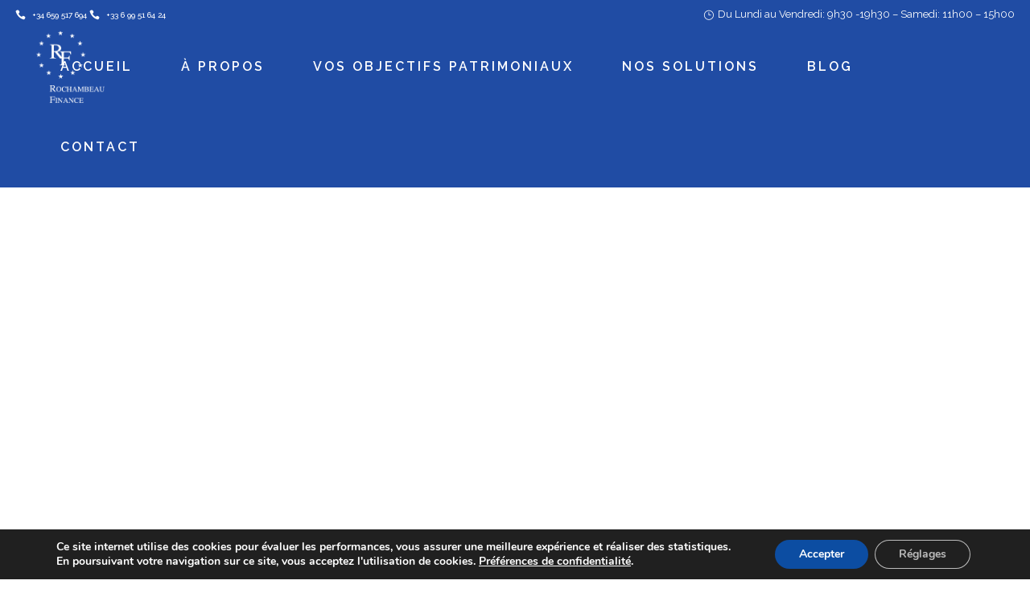

--- FILE ---
content_type: text/html; charset=UTF-8
request_url: https://www.rochambeaufinance.com/category/actifs-financiers/
body_size: 12581
content:
<!DOCTYPE html>
<html lang="fr-FR">
<head>
	<meta charset="UTF-8" />
	
	<title>Actifs Financiers archivos | Rochambeau Finance</title>

	
			
						<meta name="viewport" content="width=device-width,initial-scale=1,user-scalable=no">
		
	<link rel="profile" href="http://gmpg.org/xfn/11" />
	<link rel="pingback" href="https://www.rochambeaufinance.com/xmlrpc.php" />
            <link rel="shortcut icon" type="image/x-icon" href="https://www.rochambeaufinance.com/wp-content/uploads/2019/07/favicon-32x32-RF-1.gif">
        <link rel="apple-touch-icon" href="https://www.rochambeaufinance.com/wp-content/uploads/2019/07/favicon-32x32-RF-1.gif"/>
    	<link href='//fonts.googleapis.com/css?family=Raleway:100,200,300,400,500,600,700,800,900,300italic,400italic,700italic|Raleway:100,200,300,400,500,600,700,800,900,300italic,400italic,700italic|Playfair+Display:100,200,300,400,500,600,700,800,900,300italic,400italic,700italic|Open+Sans:100,200,300,400,500,600,700,800,900,300italic,400italic,700italic&subset=latin,latin-ext' rel='stylesheet' type='text/css'>
<script type="application/javascript">var QodeAjaxUrl = "https://www.rochambeaufinance.com/wp-admin/admin-ajax.php"</script>
<!-- This site is optimized with the Yoast SEO plugin v12.1 - https://yoast.com/wordpress/plugins/seo/ -->
<link rel="canonical" href="https://www.rochambeaufinance.com/category/actifs-financiers/" />
<meta property="og:locale" content="fr_FR" />
<meta property="og:type" content="object" />
<meta property="og:title" content="Actifs Financiers archivos | Rochambeau Finance" />
<meta property="og:url" content="https://www.rochambeaufinance.com/category/actifs-financiers/" />
<meta property="og:site_name" content="Rochambeau Finance" />
<meta name="twitter:card" content="summary_large_image" />
<meta name="twitter:title" content="Actifs Financiers archivos | Rochambeau Finance" />
<script type='application/ld+json' class='yoast-schema-graph yoast-schema-graph--main'>{"@context":"https://schema.org","@graph":[{"@type":"Organization","@id":"https://www.rochambeaufinance.com/#organization","name":"Rochambeau Finance","url":"https://www.rochambeaufinance.com/","sameAs":[],"logo":{"@type":"ImageObject","@id":"https://www.rochambeaufinance.com/#logo","url":"https://www.rochambeaufinance.com/wp-content/uploads/2019/07/favicon-32x32-RF-1.gif","width":32,"height":32,"caption":"Rochambeau Finance"},"image":{"@id":"https://www.rochambeaufinance.com/#logo"}},{"@type":"WebSite","@id":"https://www.rochambeaufinance.com/#website","url":"https://www.rochambeaufinance.com/","name":"Rochambeau Finance","publisher":{"@id":"https://www.rochambeaufinance.com/#organization"},"potentialAction":{"@type":"SearchAction","target":"https://www.rochambeaufinance.com/?s={search_term_string}","query-input":"required name=search_term_string"}},{"@type":"CollectionPage","@id":"https://www.rochambeaufinance.com/category/actifs-financiers/#webpage","url":"https://www.rochambeaufinance.com/category/actifs-financiers/","inLanguage":"fr-FR","name":"Actifs Financiers archivos | Rochambeau Finance","isPartOf":{"@id":"https://www.rochambeaufinance.com/#website"}}]}</script>
<!-- / Yoast SEO plugin. -->

<link rel='dns-prefetch' href='//www.google.com' />
<link rel='dns-prefetch' href='//www.googletagmanager.com' />
<link rel='dns-prefetch' href='//s.w.org' />
<link rel="alternate" type="application/rss+xml" title="Rochambeau Finance &raquo; Flux" href="https://www.rochambeaufinance.com/feed/" />
<link rel="alternate" type="application/rss+xml" title="Rochambeau Finance &raquo; Flux des commentaires" href="https://www.rochambeaufinance.com/comments/feed/" />
<link rel="alternate" type="application/rss+xml" title="Rochambeau Finance &raquo; Flux de la catégorie Actifs Financiers" href="https://www.rochambeaufinance.com/category/actifs-financiers/feed/" />
		<script type="text/javascript">
			window._wpemojiSettings = {"baseUrl":"https:\/\/s.w.org\/images\/core\/emoji\/12.0.0-1\/72x72\/","ext":".png","svgUrl":"https:\/\/s.w.org\/images\/core\/emoji\/12.0.0-1\/svg\/","svgExt":".svg","source":{"concatemoji":"https:\/\/www.rochambeaufinance.com\/wp-includes\/js\/wp-emoji-release.min.js?ver=5.2.23"}};
			!function(e,a,t){var n,r,o,i=a.createElement("canvas"),p=i.getContext&&i.getContext("2d");function s(e,t){var a=String.fromCharCode;p.clearRect(0,0,i.width,i.height),p.fillText(a.apply(this,e),0,0);e=i.toDataURL();return p.clearRect(0,0,i.width,i.height),p.fillText(a.apply(this,t),0,0),e===i.toDataURL()}function c(e){var t=a.createElement("script");t.src=e,t.defer=t.type="text/javascript",a.getElementsByTagName("head")[0].appendChild(t)}for(o=Array("flag","emoji"),t.supports={everything:!0,everythingExceptFlag:!0},r=0;r<o.length;r++)t.supports[o[r]]=function(e){if(!p||!p.fillText)return!1;switch(p.textBaseline="top",p.font="600 32px Arial",e){case"flag":return s([55356,56826,55356,56819],[55356,56826,8203,55356,56819])?!1:!s([55356,57332,56128,56423,56128,56418,56128,56421,56128,56430,56128,56423,56128,56447],[55356,57332,8203,56128,56423,8203,56128,56418,8203,56128,56421,8203,56128,56430,8203,56128,56423,8203,56128,56447]);case"emoji":return!s([55357,56424,55356,57342,8205,55358,56605,8205,55357,56424,55356,57340],[55357,56424,55356,57342,8203,55358,56605,8203,55357,56424,55356,57340])}return!1}(o[r]),t.supports.everything=t.supports.everything&&t.supports[o[r]],"flag"!==o[r]&&(t.supports.everythingExceptFlag=t.supports.everythingExceptFlag&&t.supports[o[r]]);t.supports.everythingExceptFlag=t.supports.everythingExceptFlag&&!t.supports.flag,t.DOMReady=!1,t.readyCallback=function(){t.DOMReady=!0},t.supports.everything||(n=function(){t.readyCallback()},a.addEventListener?(a.addEventListener("DOMContentLoaded",n,!1),e.addEventListener("load",n,!1)):(e.attachEvent("onload",n),a.attachEvent("onreadystatechange",function(){"complete"===a.readyState&&t.readyCallback()})),(n=t.source||{}).concatemoji?c(n.concatemoji):n.wpemoji&&n.twemoji&&(c(n.twemoji),c(n.wpemoji)))}(window,document,window._wpemojiSettings);
		</script>
		<style type="text/css">
img.wp-smiley,
img.emoji {
	display: inline !important;
	border: none !important;
	box-shadow: none !important;
	height: 1em !important;
	width: 1em !important;
	margin: 0 .07em !important;
	vertical-align: -0.1em !important;
	background: none !important;
	padding: 0 !important;
}
</style>
	<link rel='stylesheet' id='wp-block-library-css'  href='https://www.rochambeaufinance.com/wp-includes/css/dist/block-library/style.min.css?ver=5.2.23' type='text/css' media='all' />
<link rel='stylesheet' id='contact-form-7-css'  href='https://www.rochambeaufinance.com/wp-content/plugins/contact-form-7/includes/css/styles.css?ver=5.1.3' type='text/css' media='all' />
<link rel='stylesheet' id='default_style-css'  href='https://www.rochambeaufinance.com/wp-content/themes/bridge/style.css?ver=5.2.23' type='text/css' media='all' />
<link rel='stylesheet' id='qode_font_awesome-css'  href='https://www.rochambeaufinance.com/wp-content/themes/bridge/css/font-awesome/css/font-awesome.min.css?ver=5.2.23' type='text/css' media='all' />
<link rel='stylesheet' id='qode_font_elegant-css'  href='https://www.rochambeaufinance.com/wp-content/themes/bridge/css/elegant-icons/style.min.css?ver=5.2.23' type='text/css' media='all' />
<link rel='stylesheet' id='qode_linea_icons-css'  href='https://www.rochambeaufinance.com/wp-content/themes/bridge/css/linea-icons/style.css?ver=5.2.23' type='text/css' media='all' />
<link rel='stylesheet' id='qode_dripicons-css'  href='https://www.rochambeaufinance.com/wp-content/themes/bridge/css/dripicons/dripicons.css?ver=5.2.23' type='text/css' media='all' />
<link rel='stylesheet' id='stylesheet-css'  href='https://www.rochambeaufinance.com/wp-content/themes/bridge/css/stylesheet.min.css?ver=5.2.23' type='text/css' media='all' />
<link rel='stylesheet' id='qode_print-css'  href='https://www.rochambeaufinance.com/wp-content/themes/bridge/css/print.css?ver=5.2.23' type='text/css' media='all' />
<link rel='stylesheet' id='mac_stylesheet-css'  href='https://www.rochambeaufinance.com/wp-content/themes/bridge/css/mac_stylesheet.css?ver=5.2.23' type='text/css' media='all' />
<link rel='stylesheet' id='webkit-css'  href='https://www.rochambeaufinance.com/wp-content/themes/bridge/css/webkit_stylesheet.css?ver=5.2.23' type='text/css' media='all' />
<link rel='stylesheet' id='style_dynamic-css'  href='https://www.rochambeaufinance.com/wp-content/themes/bridge/css/style_dynamic.css?ver=1606899810' type='text/css' media='all' />
<link rel='stylesheet' id='responsive-css'  href='https://www.rochambeaufinance.com/wp-content/themes/bridge/css/responsive.min.css?ver=5.2.23' type='text/css' media='all' />
<link rel='stylesheet' id='style_dynamic_responsive-css'  href='https://www.rochambeaufinance.com/wp-content/themes/bridge/css/style_dynamic_responsive.css?ver=1606899810' type='text/css' media='all' />
<link rel='stylesheet' id='js_composer_front-css'  href='https://www.rochambeaufinance.com/wp-content/plugins/js_composer/assets/css/js_composer.min.css?ver=6.0.2' type='text/css' media='all' />
<link rel='stylesheet' id='custom_css-css'  href='https://www.rochambeaufinance.com/wp-content/themes/bridge/css/custom_css.css?ver=1606899810' type='text/css' media='all' />
<!--[if lt IE 9]>
<link rel='stylesheet' id='vc_lte_ie9-css'  href='https://www.rochambeaufinance.com/wp-content/plugins/js_composer/assets/css/vc_lte_ie9.min.css?ver=6.0.2' type='text/css' media='screen' />
<![endif]-->
<link rel='stylesheet' id='childstyle-css'  href='https://www.rochambeaufinance.com/wp-content/themes/bridge-child/style.css?ver=5.2.23' type='text/css' media='all' />
<link rel='stylesheet' id='moove_gdpr_frontend-css'  href='https://www.rochambeaufinance.com/wp-content/plugins/gdpr-cookie-compliance/dist/styles/gdpr-main.css?ver=4.15.1' type='text/css' media='all' />
<style id='moove_gdpr_frontend-inline-css' type='text/css'>
#moove_gdpr_cookie_modal,#moove_gdpr_cookie_info_bar,.gdpr_cookie_settings_shortcode_content{font-family:Nunito,sans-serif}#moove_gdpr_save_popup_settings_button{background-color:#373737;color:#fff}#moove_gdpr_save_popup_settings_button:hover{background-color:#000}#moove_gdpr_cookie_info_bar .moove-gdpr-info-bar-container .moove-gdpr-info-bar-content a.mgbutton,#moove_gdpr_cookie_info_bar .moove-gdpr-info-bar-container .moove-gdpr-info-bar-content button.mgbutton{background-color:#0c4da2}#moove_gdpr_cookie_modal .moove-gdpr-modal-content .moove-gdpr-modal-footer-content .moove-gdpr-button-holder a.mgbutton,#moove_gdpr_cookie_modal .moove-gdpr-modal-content .moove-gdpr-modal-footer-content .moove-gdpr-button-holder button.mgbutton,.gdpr_cookie_settings_shortcode_content .gdpr-shr-button.button-green{background-color:#0c4da2;border-color:#0c4da2}#moove_gdpr_cookie_modal .moove-gdpr-modal-content .moove-gdpr-modal-footer-content .moove-gdpr-button-holder a.mgbutton:hover,#moove_gdpr_cookie_modal .moove-gdpr-modal-content .moove-gdpr-modal-footer-content .moove-gdpr-button-holder button.mgbutton:hover,.gdpr_cookie_settings_shortcode_content .gdpr-shr-button.button-green:hover{background-color:#fff;color:#0c4da2}#moove_gdpr_cookie_modal .moove-gdpr-modal-content .moove-gdpr-modal-close i,#moove_gdpr_cookie_modal .moove-gdpr-modal-content .moove-gdpr-modal-close span.gdpr-icon{background-color:#0c4da2;border:1px solid #0c4da2}#moove_gdpr_cookie_info_bar span.change-settings-button.focus-g,#moove_gdpr_cookie_info_bar span.change-settings-button:focus,#moove_gdpr_cookie_info_bar button.change-settings-button.focus-g,#moove_gdpr_cookie_info_bar button.change-settings-button:focus{-webkit-box-shadow:0 0 1px 3px #0c4da2;-moz-box-shadow:0 0 1px 3px #0c4da2;box-shadow:0 0 1px 3px #0c4da2}#moove_gdpr_cookie_modal .moove-gdpr-modal-content .moove-gdpr-modal-close i:hover,#moove_gdpr_cookie_modal .moove-gdpr-modal-content .moove-gdpr-modal-close span.gdpr-icon:hover,#moove_gdpr_cookie_info_bar span[data-href]>u.change-settings-button{color:#0c4da2}#moove_gdpr_cookie_modal .moove-gdpr-modal-content .moove-gdpr-modal-left-content #moove-gdpr-menu li.menu-item-selected a span.gdpr-icon,#moove_gdpr_cookie_modal .moove-gdpr-modal-content .moove-gdpr-modal-left-content #moove-gdpr-menu li.menu-item-selected button span.gdpr-icon{color:inherit}#moove_gdpr_cookie_modal .moove-gdpr-modal-content .moove-gdpr-modal-left-content #moove-gdpr-menu li a span.gdpr-icon,#moove_gdpr_cookie_modal .moove-gdpr-modal-content .moove-gdpr-modal-left-content #moove-gdpr-menu li button span.gdpr-icon{color:inherit}#moove_gdpr_cookie_modal .gdpr-acc-link{line-height:0;font-size:0;color:transparent;position:absolute}#moove_gdpr_cookie_modal .moove-gdpr-modal-content .moove-gdpr-modal-close:hover i,#moove_gdpr_cookie_modal .moove-gdpr-modal-content .moove-gdpr-modal-left-content #moove-gdpr-menu li a,#moove_gdpr_cookie_modal .moove-gdpr-modal-content .moove-gdpr-modal-left-content #moove-gdpr-menu li button,#moove_gdpr_cookie_modal .moove-gdpr-modal-content .moove-gdpr-modal-left-content #moove-gdpr-menu li button i,#moove_gdpr_cookie_modal .moove-gdpr-modal-content .moove-gdpr-modal-left-content #moove-gdpr-menu li a i,#moove_gdpr_cookie_modal .moove-gdpr-modal-content .moove-gdpr-tab-main .moove-gdpr-tab-main-content a:hover,#moove_gdpr_cookie_info_bar.moove-gdpr-dark-scheme .moove-gdpr-info-bar-container .moove-gdpr-info-bar-content a.mgbutton:hover,#moove_gdpr_cookie_info_bar.moove-gdpr-dark-scheme .moove-gdpr-info-bar-container .moove-gdpr-info-bar-content button.mgbutton:hover,#moove_gdpr_cookie_info_bar.moove-gdpr-dark-scheme .moove-gdpr-info-bar-container .moove-gdpr-info-bar-content a:hover,#moove_gdpr_cookie_info_bar.moove-gdpr-dark-scheme .moove-gdpr-info-bar-container .moove-gdpr-info-bar-content button:hover,#moove_gdpr_cookie_info_bar.moove-gdpr-dark-scheme .moove-gdpr-info-bar-container .moove-gdpr-info-bar-content span.change-settings-button:hover,#moove_gdpr_cookie_info_bar.moove-gdpr-dark-scheme .moove-gdpr-info-bar-container .moove-gdpr-info-bar-content button.change-settings-button:hover,#moove_gdpr_cookie_info_bar.moove-gdpr-dark-scheme .moove-gdpr-info-bar-container .moove-gdpr-info-bar-content u.change-settings-button:hover,#moove_gdpr_cookie_info_bar span[data-href]>u.change-settings-button,#moove_gdpr_cookie_info_bar.moove-gdpr-dark-scheme .moove-gdpr-info-bar-container .moove-gdpr-info-bar-content a.mgbutton.focus-g,#moove_gdpr_cookie_info_bar.moove-gdpr-dark-scheme .moove-gdpr-info-bar-container .moove-gdpr-info-bar-content button.mgbutton.focus-g,#moove_gdpr_cookie_info_bar.moove-gdpr-dark-scheme .moove-gdpr-info-bar-container .moove-gdpr-info-bar-content a.focus-g,#moove_gdpr_cookie_info_bar.moove-gdpr-dark-scheme .moove-gdpr-info-bar-container .moove-gdpr-info-bar-content button.focus-g,#moove_gdpr_cookie_info_bar.moove-gdpr-dark-scheme .moove-gdpr-info-bar-container .moove-gdpr-info-bar-content a.mgbutton:focus,#moove_gdpr_cookie_info_bar.moove-gdpr-dark-scheme .moove-gdpr-info-bar-container .moove-gdpr-info-bar-content button.mgbutton:focus,#moove_gdpr_cookie_info_bar.moove-gdpr-dark-scheme .moove-gdpr-info-bar-container .moove-gdpr-info-bar-content a:focus,#moove_gdpr_cookie_info_bar.moove-gdpr-dark-scheme .moove-gdpr-info-bar-container .moove-gdpr-info-bar-content button:focus,#moove_gdpr_cookie_info_bar.moove-gdpr-dark-scheme .moove-gdpr-info-bar-container .moove-gdpr-info-bar-content span.change-settings-button.focus-g,span.change-settings-button:focus,button.change-settings-button.focus-g,button.change-settings-button:focus,#moove_gdpr_cookie_info_bar.moove-gdpr-dark-scheme .moove-gdpr-info-bar-container .moove-gdpr-info-bar-content u.change-settings-button.focus-g,#moove_gdpr_cookie_info_bar.moove-gdpr-dark-scheme .moove-gdpr-info-bar-container .moove-gdpr-info-bar-content u.change-settings-button:focus{color:#0c4da2}#moove_gdpr_cookie_modal.gdpr_lightbox-hide{display:none}
</style>
<script type='text/javascript' src='https://www.rochambeaufinance.com/wp-includes/js/jquery/jquery.js?ver=1.12.4-wp'></script>
<script type='text/javascript' src='https://www.rochambeaufinance.com/wp-includes/js/jquery/jquery-migrate.min.js?ver=1.4.1'></script>

<!-- Extrait Google Analytics ajouté par Site Kit -->
<script type='text/javascript' src='https://www.googletagmanager.com/gtag/js?id=GT-577PFFS' async></script>
<script type='text/javascript'>
window.dataLayer = window.dataLayer || [];function gtag(){dataLayer.push(arguments);}
gtag("js", new Date());
gtag("set", "developer_id.dZTNiMT", true);
gtag("config", "GT-577PFFS");
</script>

<!-- Arrêter l&#039;extrait Google Analytics ajouté par Site Kit -->
<link rel='https://api.w.org/' href='https://www.rochambeaufinance.com/wp-json/' />
<link rel="EditURI" type="application/rsd+xml" title="RSD" href="https://www.rochambeaufinance.com/xmlrpc.php?rsd" />
<link rel="wlwmanifest" type="application/wlwmanifest+xml" href="https://www.rochambeaufinance.com/wp-includes/wlwmanifest.xml" /> 
<meta name="generator" content="WordPress 5.2.23" />
<meta name="generator" content="Site Kit by Google 1.103.0" /><meta name="generator" content="Powered by WPBakery Page Builder - drag and drop page builder for WordPress."/>
<noscript><style type="text/css"> .wpb_animate_when_almost_visible { opacity: 1; }</style></noscript></head>

<body class="archive category category-actifs-financiers category-33 ajax_fade page_not_loaded  qode_grid_1300 footer_responsive_adv hide_top_bar_on_mobile_header qode-content-sidebar-responsive qode-child-theme-ver-1.0.0 qode-theme-ver-17.0 qode-theme-bridge qode_advanced_footer_responsive_1000 wpb-js-composer js-comp-ver-6.0.2 vc_responsive" itemscope itemtype="http://schema.org/WebPage">

	<div class="ajax_loader"><div class="ajax_loader_1"><div class="double_pulse"><div class="double-bounce1"></div><div class="double-bounce2"></div></div></div></div>
	
<div class="wrapper">
	<div class="wrapper_inner">

    
    <!-- Google Analytics start -->
            <script>
            var _gaq = _gaq || [];
            _gaq.push(['_setAccount', 'UA-144590358-1']);
            _gaq.push(['_trackPageview']);

            (function() {
                var ga = document.createElement('script'); ga.type = 'text/javascript'; ga.async = true;
                ga.src = ('https:' == document.location.protocol ? 'https://ssl' : 'http://www') + '.google-analytics.com/ga.js';
                var s = document.getElementsByTagName('script')[0]; s.parentNode.insertBefore(ga, s);
            })();
        </script>
        <!-- Google Analytics end -->

	<header class=" has_top scroll_top light fixed scrolled_not_transparent page_header">
	<div class="header_inner clearfix">
				<div class="header_top_bottom_holder">
				<div class="header_top clearfix" style='background-color:rgba(32, 76, 164, 1);' >
							<div class="left">
						<div class="inner">
							<div class="header-widget widget_text header-left-widget">			<div class="textwidget"><div class="separator  transparent   " style="margin-top: 15px;margin-bottom: 0px;"></div>


<span data-type="normal"  class="qode_icon_shortcode  q_font_awsome_icon fa-lg  " style="margin: 0 5px 0 0; "><span aria-hidden="true" class="qode_icon_font_elegant icon_phone qode_icon_element" style="font-size: 13px;color: #ffffff;" ></span></span>
<span style="font-size:10px; font-weight:500;    color:#ffffff;">+34 659 517 694</span>

<span data-type="normal"  class="qode_icon_shortcode  q_font_awsome_icon fa-lg  " style="margin: 0 5px 0 0; "><span aria-hidden="true" class="qode_icon_font_elegant icon_phone qode_icon_element" style="font-size: 13px;color: #ffffff;" ></span></span>
<span style="font-size:10px; font-weight:500;    color:#ffffff;">+33 6 99 51 64 24</span></div>
		</div>						</div>
					</div>
					<div class="right">
						<div class="inner">
							<div class="header-widget widget_text header-right-widget">			<div class="textwidget"><p><div class="separator  transparent   " style="margin-top: 15px;margin-bottom: 0px;"></div>
<span data-type="normal"  class="qode_icon_shortcode  q_font_awsome_icon fa-lg  " style="margin: 0 5px 0 18px; "><span aria-hidden="true" class="qode_icon_font_elegant icon_clock_alt qode_icon_element" style="font-size: 13px;color: #ffffff;" ></span></span>Du Lundi au Vendredi: 9h30 -19h30 &#8211; Samedi: 11h00 &#8211; 15h00</p>
</div>
		</div>						</div>
					</div>
						</div>

			<div class="header_bottom clearfix" style=' background-color:rgba(32, 76, 164, 1);' >
											<div class="header_inner_left">
																	<div class="mobile_menu_button">
		<span>
			<span aria-hidden="true" class="qode_icon_font_elegant icon_menu " ></span>		</span>
	</div>
								<div class="logo_wrapper" >
	<div class="q_logo">
		<a itemprop="url" href="https://www.rochambeaufinance.com/" >
             <img itemprop="image" class="normal" src="https://www.rochambeaufinance.com/wp-content/uploads/2019/05/logo-ROCHEAMBEAU.png" alt="Logo"/> 			 <img itemprop="image" class="light" src="https://www.rochambeaufinance.com/wp-content/uploads/2019/05/logo-ROCHEAMBEAU.png" alt="Logo"/> 			 <img itemprop="image" class="dark" src="https://www.rochambeaufinance.com/wp-content/uploads/2019/05/logo-ROCHEAMBEAU.png" alt="Logo"/> 			 <img itemprop="image" class="sticky" src="https://www.rochambeaufinance.com/wp-content/uploads/2019/05/logo-ROCHEAMBEAU.png" alt="Logo"/> 			 <img itemprop="image" class="mobile" src="https://www.rochambeaufinance.com/wp-content/uploads/2019/06/logo_footer.png" alt="Logo"/> 					</a>
	</div>
	</div>															</div>
															<div class="header_inner_right">
									<div class="side_menu_button_wrapper right">
																														<div class="side_menu_button">
																																											</div>
									</div>
								</div>
							
							
							<nav class="main_menu drop_down right">
								<ul id="menu-main-menu" class=""><li id="nav-menu-item-9" class="menu-item menu-item-type-post_type menu-item-object-page menu-item-home  narrow"><a href="https://www.rochambeaufinance.com/" class=""><i class="menu_icon blank fa"></i><span>Accueil<span class="underline_dash"></span></span><span class="plus"></span></a></li>
<li id="nav-menu-item-427" class="menu-item menu-item-type-custom menu-item-object-custom menu-item-has-children  has_sub narrow"><a href="https://rochambeaufinance.lvs2.net/?page_id=140" class=" no_link" style="cursor: default;" onclick="JavaScript: return false;"><i class="menu_icon blank fa"></i><span>À propos<span class="underline_dash"></span></span><span class="plus"></span></a>
<div class="second"><div class="inner"><ul>
	<li id="nav-menu-item-141" class="menu-item menu-item-type-post_type menu-item-object-page "><a href="https://www.rochambeaufinance.com/qui-sommes-nous/" class=""><i class="menu_icon blank fa"></i><span>Qui sommes-nous</span><span class="plus"></span></a></li>
	<li id="nav-menu-item-426" class="menu-item menu-item-type-post_type menu-item-object-page "><a href="https://www.rochambeaufinance.com/notre-equipe/" class=""><i class="menu_icon blank fa"></i><span>Notre équipe</span><span class="plus"></span></a></li>
</ul></div></div>
</li>
<li id="nav-menu-item-452" class="menu-item menu-item-type-post_type menu-item-object-page menu-item-has-children  has_sub narrow"><a href="https://www.rochambeaufinance.com/vos-objectifs-patrimoniaux/" class=" no_link" style="cursor: default;" onclick="JavaScript: return false;"><i class="menu_icon blank fa"></i><span>Vos objectifs patrimoniaux<span class="underline_dash"></span></span><span class="plus"></span></a>
<div class="second"><div class="inner"><ul>
	<li id="nav-menu-item-461" class="menu-item menu-item-type-post_type menu-item-object-page "><a href="https://www.rochambeaufinance.com/vos-objectifs-patrimoniaux/constituer-mon-patrimoine/" class=""><i class="menu_icon blank fa"></i><span>Constituer mon patrimoine</span><span class="plus"></span></a></li>
	<li id="nav-menu-item-466" class="menu-item menu-item-type-post_type menu-item-object-page "><a href="https://www.rochambeaufinance.com/vos-objectifs-patrimoniaux/preparer-ma-retraite/" class=""><i class="menu_icon blank fa"></i><span>Préparer ma retraite</span><span class="plus"></span></a></li>
	<li id="nav-menu-item-478" class="menu-item menu-item-type-post_type menu-item-object-page "><a href="https://www.rochambeaufinance.com/vos-objectifs-patrimoniaux/optimiser-ma-fiscalite/" class=""><i class="menu_icon blank fa"></i><span>Maîtriser ma fiscalité</span><span class="plus"></span></a></li>
	<li id="nav-menu-item-477" class="menu-item menu-item-type-post_type menu-item-object-page "><a href="https://www.rochambeaufinance.com/vos-objectifs-patrimoniaux/choisir-mes-placements/" class=""><i class="menu_icon blank fa"></i><span>Choisir mes placements</span><span class="plus"></span></a></li>
	<li id="nav-menu-item-476" class="menu-item menu-item-type-post_type menu-item-object-page "><a href="https://www.rochambeaufinance.com/vos-objectifs-patrimoniaux/anticiper-ma-succession/" class=""><i class="menu_icon blank fa"></i><span>Anticiper ma succession</span><span class="plus"></span></a></li>
	<li id="nav-menu-item-475" class="menu-item menu-item-type-post_type menu-item-object-page "><a href="https://www.rochambeaufinance.com/vos-objectifs-patrimoniaux/proteger-mon-conjoint/" class=""><i class="menu_icon blank fa"></i><span>Protéger mon conjoint</span><span class="plus"></span></a></li>
</ul></div></div>
</li>
<li id="nav-menu-item-553" class="menu-item menu-item-type-post_type menu-item-object-page menu-item-has-children  has_sub narrow"><a href="https://www.rochambeaufinance.com/nos-solutions/" class=" no_link" style="cursor: default;" onclick="JavaScript: return false;"><i class="menu_icon blank fa"></i><span>Nos solutions<span class="underline_dash"></span></span><span class="plus"></span></a>
<div class="second"><div class="inner"><ul>
	<li id="nav-menu-item-555" class="menu-item menu-item-type-post_type menu-item-object-page "><a href="https://www.rochambeaufinance.com/nos-solutions/audit-patrimonial/" class=""><i class="menu_icon blank fa"></i><span>Audit patrimonial</span><span class="plus"></span></a></li>
	<li id="nav-menu-item-554" class="menu-item menu-item-type-post_type menu-item-object-page "><a href="https://www.rochambeaufinance.com/nos-solutions/constitution-et-suivi-dactifs-financiers/" class=""><i class="menu_icon blank fa"></i><span>Constitution et suivi d&rsquo;actifs financiers</span><span class="plus"></span></a></li>
	<li id="nav-menu-item-556" class="menu-item menu-item-type-post_type menu-item-object-page "><a href="https://www.rochambeaufinance.com/nos-solutions/limmobilier-gere/" class=""><i class="menu_icon blank fa"></i><span>L&rsquo;immobilier géré</span><span class="plus"></span></a></li>
	<li id="nav-menu-item-592" class="menu-item menu-item-type-post_type menu-item-object-page "><a href="https://www.rochambeaufinance.com/notre-remuneration/" class=""><i class="menu_icon blank fa"></i><span>Notre rémunération</span><span class="plus"></span></a></li>
</ul></div></div>
</li>
<li id="nav-menu-item-653" class="menu-item menu-item-type-post_type menu-item-object-page  narrow"><a href="https://www.rochambeaufinance.com/blog/" class=""><i class="menu_icon blank fa"></i><span>Blog<span class="underline_dash"></span></span><span class="plus"></span></a></li>
<li id="nav-menu-item-189" class="menu-item menu-item-type-post_type menu-item-object-page  narrow"><a href="https://www.rochambeaufinance.com/contact/" class=""><i class="menu_icon blank fa"></i><span>Contact<span class="underline_dash"></span></span><span class="plus"></span></a></li>
</ul>							</nav>
														<nav class="mobile_menu">
	<ul id="menu-main-menu-1" class=""><li id="mobile-menu-item-9" class="menu-item menu-item-type-post_type menu-item-object-page menu-item-home "><a href="https://www.rochambeaufinance.com/" class=""><span>Accueil</span></a><span class="mobile_arrow"><i class="fa fa-angle-right"></i><i class="fa fa-angle-down"></i></span></li>
<li id="mobile-menu-item-427" class="menu-item menu-item-type-custom menu-item-object-custom menu-item-has-children  has_sub"><h3><span>À propos</span></h3><span class="mobile_arrow"><i class="fa fa-angle-right"></i><i class="fa fa-angle-down"></i></span>
<ul class="sub_menu">
	<li id="mobile-menu-item-141" class="menu-item menu-item-type-post_type menu-item-object-page "><a href="https://www.rochambeaufinance.com/qui-sommes-nous/" class=""><span>Qui sommes-nous</span></a><span class="mobile_arrow"><i class="fa fa-angle-right"></i><i class="fa fa-angle-down"></i></span></li>
	<li id="mobile-menu-item-426" class="menu-item menu-item-type-post_type menu-item-object-page "><a href="https://www.rochambeaufinance.com/notre-equipe/" class=""><span>Notre équipe</span></a><span class="mobile_arrow"><i class="fa fa-angle-right"></i><i class="fa fa-angle-down"></i></span></li>
</ul>
</li>
<li id="mobile-menu-item-452" class="menu-item menu-item-type-post_type menu-item-object-page menu-item-has-children  has_sub"><h3><span>Vos objectifs patrimoniaux</span></h3><span class="mobile_arrow"><i class="fa fa-angle-right"></i><i class="fa fa-angle-down"></i></span>
<ul class="sub_menu">
	<li id="mobile-menu-item-461" class="menu-item menu-item-type-post_type menu-item-object-page "><a href="https://www.rochambeaufinance.com/vos-objectifs-patrimoniaux/constituer-mon-patrimoine/" class=""><span>Constituer mon patrimoine</span></a><span class="mobile_arrow"><i class="fa fa-angle-right"></i><i class="fa fa-angle-down"></i></span></li>
	<li id="mobile-menu-item-466" class="menu-item menu-item-type-post_type menu-item-object-page "><a href="https://www.rochambeaufinance.com/vos-objectifs-patrimoniaux/preparer-ma-retraite/" class=""><span>Préparer ma retraite</span></a><span class="mobile_arrow"><i class="fa fa-angle-right"></i><i class="fa fa-angle-down"></i></span></li>
	<li id="mobile-menu-item-478" class="menu-item menu-item-type-post_type menu-item-object-page "><a href="https://www.rochambeaufinance.com/vos-objectifs-patrimoniaux/optimiser-ma-fiscalite/" class=""><span>Maîtriser ma fiscalité</span></a><span class="mobile_arrow"><i class="fa fa-angle-right"></i><i class="fa fa-angle-down"></i></span></li>
	<li id="mobile-menu-item-477" class="menu-item menu-item-type-post_type menu-item-object-page "><a href="https://www.rochambeaufinance.com/vos-objectifs-patrimoniaux/choisir-mes-placements/" class=""><span>Choisir mes placements</span></a><span class="mobile_arrow"><i class="fa fa-angle-right"></i><i class="fa fa-angle-down"></i></span></li>
	<li id="mobile-menu-item-476" class="menu-item menu-item-type-post_type menu-item-object-page "><a href="https://www.rochambeaufinance.com/vos-objectifs-patrimoniaux/anticiper-ma-succession/" class=""><span>Anticiper ma succession</span></a><span class="mobile_arrow"><i class="fa fa-angle-right"></i><i class="fa fa-angle-down"></i></span></li>
	<li id="mobile-menu-item-475" class="menu-item menu-item-type-post_type menu-item-object-page "><a href="https://www.rochambeaufinance.com/vos-objectifs-patrimoniaux/proteger-mon-conjoint/" class=""><span>Protéger mon conjoint</span></a><span class="mobile_arrow"><i class="fa fa-angle-right"></i><i class="fa fa-angle-down"></i></span></li>
</ul>
</li>
<li id="mobile-menu-item-553" class="menu-item menu-item-type-post_type menu-item-object-page menu-item-has-children  has_sub"><h3><span>Nos solutions</span></h3><span class="mobile_arrow"><i class="fa fa-angle-right"></i><i class="fa fa-angle-down"></i></span>
<ul class="sub_menu">
	<li id="mobile-menu-item-555" class="menu-item menu-item-type-post_type menu-item-object-page "><a href="https://www.rochambeaufinance.com/nos-solutions/audit-patrimonial/" class=""><span>Audit patrimonial</span></a><span class="mobile_arrow"><i class="fa fa-angle-right"></i><i class="fa fa-angle-down"></i></span></li>
	<li id="mobile-menu-item-554" class="menu-item menu-item-type-post_type menu-item-object-page "><a href="https://www.rochambeaufinance.com/nos-solutions/constitution-et-suivi-dactifs-financiers/" class=""><span>Constitution et suivi d&rsquo;actifs financiers</span></a><span class="mobile_arrow"><i class="fa fa-angle-right"></i><i class="fa fa-angle-down"></i></span></li>
	<li id="mobile-menu-item-556" class="menu-item menu-item-type-post_type menu-item-object-page "><a href="https://www.rochambeaufinance.com/nos-solutions/limmobilier-gere/" class=""><span>L&rsquo;immobilier géré</span></a><span class="mobile_arrow"><i class="fa fa-angle-right"></i><i class="fa fa-angle-down"></i></span></li>
	<li id="mobile-menu-item-592" class="menu-item menu-item-type-post_type menu-item-object-page "><a href="https://www.rochambeaufinance.com/notre-remuneration/" class=""><span>Notre rémunération</span></a><span class="mobile_arrow"><i class="fa fa-angle-right"></i><i class="fa fa-angle-down"></i></span></li>
</ul>
</li>
<li id="mobile-menu-item-653" class="menu-item menu-item-type-post_type menu-item-object-page "><a href="https://www.rochambeaufinance.com/blog/" class=""><span>Blog</span></a><span class="mobile_arrow"><i class="fa fa-angle-right"></i><i class="fa fa-angle-down"></i></span></li>
<li id="mobile-menu-item-189" class="menu-item menu-item-type-post_type menu-item-object-page "><a href="https://www.rochambeaufinance.com/contact/" class=""><span>Contact</span></a><span class="mobile_arrow"><i class="fa fa-angle-right"></i><i class="fa fa-angle-down"></i></span></li>
</ul></nav>											</div>
			</div>
		</div>
</header>	<a id="back_to_top" href="#">
        <span class="fa-stack">
            <i class="qode_icon_font_awesome fa fa-arrow-up " ></i>        </span>
	</a>
	
	
    
    
    <div class="content ">
            <div class="meta">

            
        <div class="seo_title">Actifs Financiers archivos | Rochambeau Finance</div>

        


                        
            <span id="qode_page_id">33</span>
            <div class="body_classes">archive,category,category-actifs-financiers,category-33,ajax_fade,page_not_loaded,,qode_grid_1300,footer_responsive_adv,hide_top_bar_on_mobile_header,qode-content-sidebar-responsive,qode-child-theme-ver-1.0.0,qode-theme-ver-17.0,qode-theme-bridge,qode_advanced_footer_responsive_1000,wpb-js-composer js-comp-ver-6.0.2,vc_responsive</div>
        </div>
        <div class="content_inner  ">
    <style type="text/css" id="stylesheet-inline-css--1">   .archive.disabled_footer_top .footer_top_holder, .archive.disabled_footer_bottom .footer_bottom_holder { display: none;}

</style>				<div class="title_outer title_without_animation"    data-height="600">
		<div class="title title_size_medium  position_center  has_fixed_background " style="background-image:url(https://rochambeaufinance.lvs2.net/wp-content/uploads/2016/02/title-image.jpg);height:600px;">
			<div class="image not_responsive"><img itemprop="image" src="https://rochambeaufinance.lvs2.net/wp-content/uploads/2016/02/title-image.jpg" alt="&nbsp;" /> </div>
										<div class="title_holder"  style="padding-top:133px;height:467px;">
					<div class="container">
						<div class="container_inner clearfix">
								<div class="title_subtitle_holder" >
                                                                									<div class="title_subtitle_holder_inner">
																										<h1 ><span>Actifs Financiers</span></h1>
																	
																																			</div>
								                                                            </div>
						</div>
					</div>
				</div>
								</div>
			</div>
		<div class="container">
        		<div class="container_inner default_template_holder clearfix">
							<div class="blog_holder masonry masonry_pagination">

			<div class="blog_holder_grid_sizer"></div>
		<div class="blog_holder_grid_gutter"></div>
						<article id="post-785" class="post-785 post type-post status-publish format-standard has-post-thumbnail hentry category-actifs-financiers">
							<div class="post_image">
					<a itemprop="url" href="https://www.rochambeaufinance.com/echiquier-artificial-intelligence/" target="_self" title="Échiquier Artificial Intelligence">
						<img width="888" height="335" src="https://www.rochambeaufinance.com/wp-content/uploads/2020/12/Echiquier-Artificial-Intelligence_Bloomberg.pdf.png" class="attachment-full size-full wp-post-image" alt="" srcset="https://www.rochambeaufinance.com/wp-content/uploads/2020/12/Echiquier-Artificial-Intelligence_Bloomberg.pdf.png 888w, https://www.rochambeaufinance.com/wp-content/uploads/2020/12/Echiquier-Artificial-Intelligence_Bloomberg.pdf-300x113.png 300w, https://www.rochambeaufinance.com/wp-content/uploads/2020/12/Echiquier-Artificial-Intelligence_Bloomberg.pdf-768x290.png 768w, https://www.rochambeaufinance.com/wp-content/uploads/2020/12/Echiquier-Artificial-Intelligence_Bloomberg.pdf-700x264.png 700w" sizes="(max-width: 888px) 100vw, 888px" />					</a>
				</div>
						<div class="post_text">
				<div class="post_text_inner">
					<h5 itemprop="name" class="entry_title"><a itemprop="url" href="https://www.rochambeaufinance.com/echiquier-artificial-intelligence/" target="_self" title="Échiquier Artificial Intelligence">Échiquier Artificial Intelligence</a></h5>
					<p itemprop="description" class="post_excerpt">Echiquier Artificial Intelligence est un compartiment de Sicav investi dans les grandes valeurs internationales qui bénéficient ou développent l’intelligence artificielle.
Commentaire du gérant
Echiquier Artificial Intelligence B EUR progresse de 1,91% sur le mois et de 50,23% depuis le début de l'année.
« L’Intelligence Artificielle est la quintessence...</p>					<div class="post_info">
						<span itemprop="dateCreated" class="time entry_date updated">03 décembre, 2020<meta itemprop="interactionCount" content="UserComments: 0"/></span>
											</div>
				</div>
			</div>
		</article>
		

			</div>
													</div>
        	</div>
		
	</div>
</div>



	<footer >
		<div class="footer_inner clearfix">
				<div class="footer_top_holder">
            			<div class="footer_top">
								<div class="container">
					<div class="container_inner">
																	<div class="three_columns clearfix">
								<div class="column1 footer_col1">
									<div class="column_inner">
										<div id="media_image-2" class="widget widget_media_image"><a href="#"><img width="300" height="130" src="https://www.rochambeaufinance.com/wp-content/uploads/2019/06/logo_footer.png" class="image wp-image-441  attachment-full size-full" alt="" style="max-width: 100%; height: auto;" /></a></div><div id="text-15" class="widget widget_text">			<div class="textwidget"><p>Madrid: <a href="tel:+34 659 517 694">+34 659 517 694</a></p>
<p>Aix-en-Provence: <a href="tel:+33 6 99 51 64 24"> +33 6 99 51 64 24 </a></p>
</div>
		</div><span class='q_social_icon_holder normal_social' data-color=#ffffff ><a itemprop='url' href='https://www.linkedin.com/in/gregoire-lepoutre-01b13833/?originalSubdomain=es' target='_self'><i class="qode_icon_font_awesome fa fa-linkedin  simple_social" style="color: #ffffff;font-size: 20px;" ></i></a></span>									</div>
								</div>
								<div class="column2 footer_col2">
									<div class="column_inner">
										<div class="widget qode_latest_posts_widget"><h5>Derniers articles</h5>
<div class='latest_post_holder image_in_box  ' >
    <ul>
    
        <li class="clearfix">
            <div class="latest_post"  >
                <div class="latest_post_image clearfix">
                    <a itemprop="url" href="https://www.rochambeaufinance.com/gregoire-lepoutre-les-secrets-dun-family-office-pour-les-francais-de-letranger/">
                                                <img itemprop="image" src="https://www.rochambeaufinance.com/wp-content/uploads/2019/07/LEPOUTRE_GREGOIRE_Rochambeau_Finance-150x150.jpg" alt="" />
                    </a>
                </div>


                <div class="latest_post_text">
                    <div class="latest_post_inner">
                        <div class="latest_post_text_inner">
                            <h5 itemprop="name" class="latest_post_title entry_title"><a itemprop="url" href="https://www.rochambeaufinance.com/gregoire-lepoutre-les-secrets-dun-family-office-pour-les-francais-de-letranger/">Interview Gregoire Lepoutre &#8211; Ces Français de l’Étranger</a></h5>
                            
                            <span class="post_infos">
                                                                    <span class="date_hour_holder">
                                        <span itemprop="dateCreated" class="date entry_date updated">11 novembre, 2025 <meta itemprop="interactionCount" content="UserComments: 0"/></span>
                                    </span>
                                
                                
                                
                                
                                                            </span>
                        </div>
                    </div>
                </div>
            </div>
        </li>
        
        <li class="clearfix">
            <div class="latest_post"  >
                <div class="latest_post_image clearfix">
                    <a itemprop="url" href="https://www.rochambeaufinance.com/resultats-2024-et-perspectives-2025/">
                                                <img itemprop="image" src="https://www.rochambeaufinance.com/wp-content/uploads/2025/03/Perspectivas-2025-Rochambeau-Finance-150x150.jpg" alt="" />
                    </a>
                </div>


                <div class="latest_post_text">
                    <div class="latest_post_inner">
                        <div class="latest_post_text_inner">
                            <h5 itemprop="name" class="latest_post_title entry_title"><a itemprop="url" href="https://www.rochambeaufinance.com/resultats-2024-et-perspectives-2025/">Résultats 2024 et perspectives 2025</a></h5>
                            
                            <span class="post_infos">
                                                                    <span class="date_hour_holder">
                                        <span itemprop="dateCreated" class="date entry_date updated">31 mars, 2025 <meta itemprop="interactionCount" content="UserComments: 0"/></span>
                                    </span>
                                
                                
                                
                                
                                                            </span>
                        </div>
                    </div>
                </div>
            </div>
        </li>
        
        <li class="clearfix">
            <div class="latest_post"  >
                <div class="latest_post_image clearfix">
                    <a itemprop="url" href="https://www.rochambeaufinance.com/pespectives-2023/">
                                                <img itemprop="image" src="https://www.rochambeaufinance.com/wp-content/uploads/2023/05/Perspectives-2023-image-150x150.jpg" alt="" />
                    </a>
                </div>


                <div class="latest_post_text">
                    <div class="latest_post_inner">
                        <div class="latest_post_text_inner">
                            <h5 itemprop="name" class="latest_post_title entry_title"><a itemprop="url" href="https://www.rochambeaufinance.com/pespectives-2023/">Pespectives 2023</a></h5>
                            
                            <span class="post_infos">
                                                                    <span class="date_hour_holder">
                                        <span itemprop="dateCreated" class="date entry_date updated">02 mai, 2023 <meta itemprop="interactionCount" content="UserComments: 0"/></span>
                                    </span>
                                
                                
                                
                                
                                                            </span>
                        </div>
                    </div>
                </div>
            </div>
        </li>
        
    </ul>
</div></div>									</div>
								</div>
								<div class="column3 footer_col3">
									<div class="column_inner">
										<div id="custom_html-4" class="widget_text widget widget_custom_html"><div class="textwidget custom-html-widget"><p>
Numéro d’agrément CNIL du 15<br/> septembre 2014: 1793938 v 0
</p>
<br>

<p><a href="/politique-de-cookies/"> Numéro d’agrément ORIAS</a> 07002903 
</p>

<p><a href="/wp-content/uploads/2024/05/1-DER-0324.pdf" target="_blank" rel="noopener noreferrer">Document d'entrée en relation</a>
</p>

<p><a href="/mentions-legales"> Mentions légales</a></p>

<p><a href="/politique-de-cookies/"> Politique de Cookies</a>
</p>
<p><a href="/privacy-policy/"> Politique de Confidentialité</a></p></div></div>									</div>
								</div>
							</div>
															</div>
				</div>
							</div>
					</div>
							<div class="footer_bottom_holder">
                								<div class="container">
					<div class="container_inner">
										<div class="three_columns footer_bottom_columns clearfix">
					<div class="column1 footer_bottom_column">
						<div class="column_inner">
							<div class="footer_bottom">
															</div>
						</div>
					</div>
					<div class="column2 footer_bottom_column">
						<div class="column_inner">
							<div class="footer_bottom">
											<div class="textwidget"><p>Copyright @2019 Rochambeau Finance<br />
<a href="https://lvs2.es/" target="_blank" rel="noopener noreferrer">Créé par LVS2, Agence de Marketing Digital</a></p>
</div>
									</div>
						</div>
					</div>
					<div class="column3 footer_bottom_column">
						<div class="column_inner">
							<div class="footer_bottom">
															</div>
						</div>
					</div>
				</div>
									</div>
			</div>
						</div>
				</div>
	</footer>
		
</div>
</div>

  <!--copyscapeskip-->
  <aside id="moove_gdpr_cookie_info_bar" class="moove-gdpr-info-bar-hidden moove-gdpr-align-center moove-gdpr-dark-scheme gdpr_infobar_postion_bottom" aria-label="GDPR Cookie Banner" style="display: none;">
    <div class="moove-gdpr-info-bar-container">
      <div class="moove-gdpr-info-bar-content">
        
<div class="moove-gdpr-cookie-notice">
  <p>Ce site internet utilise des cookies pour évaluer les performances, vous assurer une meilleure expérience et réaliser des statistiques. En poursuivant votre navigation sur ce site, vous acceptez l'utilisation de cookies. <button  data-href="#moove_gdpr_cookie_modal" class="change-settings-button">Préférences de confidentialité</button>.</p>
</div>
<!--  .moove-gdpr-cookie-notice -->        
<div class="moove-gdpr-button-holder">
		  <button class="mgbutton moove-gdpr-infobar-allow-all gdpr-fbo-0" aria-label="Accepter" >Accepter</button>
	  				<button class="mgbutton moove-gdpr-infobar-settings-btn change-settings-button gdpr-fbo-2" data-href="#moove_gdpr_cookie_modal" aria-label="Réglages">Réglages</button>
			</div>
<!--  .button-container -->      </div>
      <!-- moove-gdpr-info-bar-content -->
    </div>
    <!-- moove-gdpr-info-bar-container -->
  </aside>
  <!-- #moove_gdpr_cookie_info_bar -->
  <!--/copyscapeskip-->
<script type='text/javascript'>
/* <![CDATA[ */
var wpcf7 = {"apiSettings":{"root":"https:\/\/www.rochambeaufinance.com\/wp-json\/contact-form-7\/v1","namespace":"contact-form-7\/v1"}};
/* ]]> */
</script>
<script type='text/javascript' src='https://www.rochambeaufinance.com/wp-content/plugins/contact-form-7/includes/js/scripts.js?ver=5.1.3'></script>
<script type='text/javascript' src='https://www.google.com/recaptcha/api.js?render=6Ld2IbkUAAAAADg1Av4UtiWg7PjY4NLSNc8Pfs8C&#038;ver=3.0'></script>
<script type='text/javascript'>
/* <![CDATA[ */
var qodeLike = {"ajaxurl":"https:\/\/www.rochambeaufinance.com\/wp-admin\/admin-ajax.php"};
/* ]]> */
</script>
<script type='text/javascript' src='https://www.rochambeaufinance.com/wp-content/themes/bridge/js/plugins/qode-like.min.js?ver=5.2.23'></script>
<script type='text/javascript' src='https://www.rochambeaufinance.com/wp-includes/js/jquery/ui/core.min.js?ver=1.11.4'></script>
<script type='text/javascript' src='https://www.rochambeaufinance.com/wp-includes/js/jquery/ui/widget.min.js?ver=1.11.4'></script>
<script type='text/javascript' src='https://www.rochambeaufinance.com/wp-includes/js/jquery/ui/accordion.min.js?ver=1.11.4'></script>
<script type='text/javascript' src='https://www.rochambeaufinance.com/wp-includes/js/jquery/ui/position.min.js?ver=1.11.4'></script>
<script type='text/javascript' src='https://www.rochambeaufinance.com/wp-includes/js/jquery/ui/menu.min.js?ver=1.11.4'></script>
<script type='text/javascript' src='https://www.rochambeaufinance.com/wp-includes/js/wp-sanitize.min.js?ver=5.2.23'></script>
<script type='text/javascript' src='https://www.rochambeaufinance.com/wp-includes/js/wp-a11y.min.js?ver=5.2.23'></script>
<script type='text/javascript'>
/* <![CDATA[ */
var uiAutocompleteL10n = {"noResults":"Aucun r\u00e9sultat.","oneResult":"Un r\u00e9sultat trouv\u00e9. Utilisez les fl\u00e8ches haut et bas du clavier pour les parcourir. ","manyResults":"%d r\u00e9sultats trouv\u00e9s. Utilisez les fl\u00e8ches haut et bas du clavier pour les parcourir.","itemSelected":"\u00c9l\u00e9ment s\u00e9lectionn\u00e9."};
/* ]]> */
</script>
<script type='text/javascript' src='https://www.rochambeaufinance.com/wp-includes/js/jquery/ui/autocomplete.min.js?ver=1.11.4'></script>
<script type='text/javascript' src='https://www.rochambeaufinance.com/wp-includes/js/jquery/ui/button.min.js?ver=1.11.4'></script>
<script type='text/javascript' src='https://www.rochambeaufinance.com/wp-includes/js/jquery/ui/datepicker.min.js?ver=1.11.4'></script>
<script type='text/javascript'>
jQuery(document).ready(function(jQuery){jQuery.datepicker.setDefaults({"closeText":"Fermer","currentText":"Aujourd\u2019hui","monthNames":["janvier","f\u00e9vrier","mars","avril","mai","juin","juillet","ao\u00fbt","septembre","octobre","novembre","d\u00e9cembre"],"monthNamesShort":["Jan","F\u00e9v","Mar","Avr","Mai","Juin","Juil","Ao\u00fbt","Sep","Oct","Nov","D\u00e9c"],"nextText":"Suivant","prevText":"Pr\u00e9c\u00e9dent","dayNames":["dimanche","lundi","mardi","mercredi","jeudi","vendredi","samedi"],"dayNamesShort":["dim","lun","mar","mer","jeu","ven","sam"],"dayNamesMin":["D","L","M","M","J","V","S"],"dateFormat":"MM d, yy","firstDay":1,"isRTL":false});});
</script>
<script type='text/javascript' src='https://www.rochambeaufinance.com/wp-includes/js/jquery/ui/mouse.min.js?ver=1.11.4'></script>
<script type='text/javascript' src='https://www.rochambeaufinance.com/wp-includes/js/jquery/ui/resizable.min.js?ver=1.11.4'></script>
<script type='text/javascript' src='https://www.rochambeaufinance.com/wp-includes/js/jquery/ui/draggable.min.js?ver=1.11.4'></script>
<script type='text/javascript' src='https://www.rochambeaufinance.com/wp-includes/js/jquery/ui/dialog.min.js?ver=1.11.4'></script>
<script type='text/javascript' src='https://www.rochambeaufinance.com/wp-includes/js/jquery/ui/droppable.min.js?ver=1.11.4'></script>
<script type='text/javascript' src='https://www.rochambeaufinance.com/wp-includes/js/jquery/ui/progressbar.min.js?ver=1.11.4'></script>
<script type='text/javascript' src='https://www.rochambeaufinance.com/wp-includes/js/jquery/ui/selectable.min.js?ver=1.11.4'></script>
<script type='text/javascript' src='https://www.rochambeaufinance.com/wp-includes/js/jquery/ui/sortable.min.js?ver=1.11.4'></script>
<script type='text/javascript' src='https://www.rochambeaufinance.com/wp-includes/js/jquery/ui/slider.min.js?ver=1.11.4'></script>
<script type='text/javascript' src='https://www.rochambeaufinance.com/wp-includes/js/jquery/ui/spinner.min.js?ver=1.11.4'></script>
<script type='text/javascript' src='https://www.rochambeaufinance.com/wp-includes/js/jquery/ui/tooltip.min.js?ver=1.11.4'></script>
<script type='text/javascript' src='https://www.rochambeaufinance.com/wp-includes/js/jquery/ui/tabs.min.js?ver=1.11.4'></script>
<script type='text/javascript' src='https://www.rochambeaufinance.com/wp-includes/js/jquery/ui/effect.min.js?ver=1.11.4'></script>
<script type='text/javascript' src='https://www.rochambeaufinance.com/wp-includes/js/jquery/ui/effect-blind.min.js?ver=1.11.4'></script>
<script type='text/javascript' src='https://www.rochambeaufinance.com/wp-includes/js/jquery/ui/effect-bounce.min.js?ver=1.11.4'></script>
<script type='text/javascript' src='https://www.rochambeaufinance.com/wp-includes/js/jquery/ui/effect-clip.min.js?ver=1.11.4'></script>
<script type='text/javascript' src='https://www.rochambeaufinance.com/wp-includes/js/jquery/ui/effect-drop.min.js?ver=1.11.4'></script>
<script type='text/javascript' src='https://www.rochambeaufinance.com/wp-includes/js/jquery/ui/effect-explode.min.js?ver=1.11.4'></script>
<script type='text/javascript' src='https://www.rochambeaufinance.com/wp-includes/js/jquery/ui/effect-fade.min.js?ver=1.11.4'></script>
<script type='text/javascript' src='https://www.rochambeaufinance.com/wp-includes/js/jquery/ui/effect-fold.min.js?ver=1.11.4'></script>
<script type='text/javascript' src='https://www.rochambeaufinance.com/wp-includes/js/jquery/ui/effect-highlight.min.js?ver=1.11.4'></script>
<script type='text/javascript' src='https://www.rochambeaufinance.com/wp-includes/js/jquery/ui/effect-pulsate.min.js?ver=1.11.4'></script>
<script type='text/javascript' src='https://www.rochambeaufinance.com/wp-includes/js/jquery/ui/effect-size.min.js?ver=1.11.4'></script>
<script type='text/javascript' src='https://www.rochambeaufinance.com/wp-includes/js/jquery/ui/effect-scale.min.js?ver=1.11.4'></script>
<script type='text/javascript' src='https://www.rochambeaufinance.com/wp-includes/js/jquery/ui/effect-shake.min.js?ver=1.11.4'></script>
<script type='text/javascript' src='https://www.rochambeaufinance.com/wp-includes/js/jquery/ui/effect-slide.min.js?ver=1.11.4'></script>
<script type='text/javascript' src='https://www.rochambeaufinance.com/wp-includes/js/jquery/ui/effect-transfer.min.js?ver=1.11.4'></script>
<script type='text/javascript' src='https://www.rochambeaufinance.com/wp-content/themes/bridge/js/plugins.js?ver=5.2.23'></script>
<script type='text/javascript' src='https://www.rochambeaufinance.com/wp-content/themes/bridge/js/plugins/jquery.carouFredSel-6.2.1.min.js?ver=5.2.23'></script>
<script type='text/javascript' src='https://www.rochambeaufinance.com/wp-content/themes/bridge/js/plugins/lemmon-slider.min.js?ver=5.2.23'></script>
<script type='text/javascript' src='https://www.rochambeaufinance.com/wp-content/themes/bridge/js/plugins/jquery.fullPage.min.js?ver=5.2.23'></script>
<script type='text/javascript' src='https://www.rochambeaufinance.com/wp-content/themes/bridge/js/plugins/jquery.mousewheel.min.js?ver=5.2.23'></script>
<script type='text/javascript' src='https://www.rochambeaufinance.com/wp-content/themes/bridge/js/plugins/jquery.touchSwipe.min.js?ver=5.2.23'></script>
<script type='text/javascript' src='https://www.rochambeaufinance.com/wp-content/plugins/js_composer/assets/lib/bower/isotope/dist/isotope.pkgd.min.js?ver=6.0.2'></script>
<script type='text/javascript' src='https://www.rochambeaufinance.com/wp-content/themes/bridge/js/plugins/packery-mode.pkgd.min.js?ver=5.2.23'></script>
<script type='text/javascript' src='https://www.rochambeaufinance.com/wp-content/themes/bridge/js/plugins/jquery.stretch.js?ver=5.2.23'></script>
<script type='text/javascript' src='https://www.rochambeaufinance.com/wp-content/themes/bridge/js/plugins/imagesloaded.js?ver=5.2.23'></script>
<script type='text/javascript' src='https://www.rochambeaufinance.com/wp-content/themes/bridge/js/plugins/rangeslider.min.js?ver=5.2.23'></script>
<script type='text/javascript' src='https://www.rochambeaufinance.com/wp-content/themes/bridge/js/plugins/jquery.event.move.js?ver=5.2.23'></script>
<script type='text/javascript' src='https://www.rochambeaufinance.com/wp-content/themes/bridge/js/plugins/jquery.twentytwenty.js?ver=5.2.23'></script>
<script type='text/javascript'>
/* <![CDATA[ */
var no_ajax_obj = {"no_ajax_pages":["","https:\/\/www.rochambeaufinance.com\/wp-login.php?action=logout&_wpnonce=2a87b91ce0"]};
/* ]]> */
</script>
<script type='text/javascript' src='https://www.rochambeaufinance.com/wp-content/themes/bridge/js/default_dynamic.js?ver=1606899810'></script>
<script type='text/javascript'>
/* <![CDATA[ */
var QodeAdminAjax = {"ajaxurl":"https:\/\/www.rochambeaufinance.com\/wp-admin\/admin-ajax.php"};
var qodeGlobalVars = {"vars":{"qodeAddingToCartLabel":"Adding to Cart..."}};
/* ]]> */
</script>
<script type='text/javascript' src='https://www.rochambeaufinance.com/wp-content/themes/bridge/js/default.min.js?ver=5.2.23'></script>
<script type='text/javascript' src='https://www.rochambeaufinance.com/wp-content/themes/bridge/js/custom_js.js?ver=1606899810'></script>
<script type='text/javascript' src='https://www.rochambeaufinance.com/wp-content/themes/bridge/js/ajax.min.js?ver=5.2.23'></script>
<script type='text/javascript' src='https://www.rochambeaufinance.com/wp-content/plugins/js_composer/assets/js/dist/js_composer_front.min.js?ver=6.0.2'></script>
<script type='text/javascript' src='https://www.rochambeaufinance.com/wp-content/themes/bridge-child/js/main.js?ver=1'></script>
<script type='text/javascript'>
/* <![CDATA[ */
var moove_frontend_gdpr_scripts = {"ajaxurl":"https:\/\/www.rochambeaufinance.com\/wp-admin\/admin-ajax.php","post_id":"785","plugin_dir":"https:\/\/www.rochambeaufinance.com\/wp-content\/plugins\/gdpr-cookie-compliance","show_icons":"all","is_page":"","ajax_cookie_removal":"false","strict_init":"1","enabled_default":{"third_party":1,"advanced":1},"geo_location":"false","force_reload":"false","is_single":"","hide_save_btn":"false","current_user":"0","cookie_expiration":"365","script_delay":"2000","close_btn_action":"1","close_btn_rdr":"","scripts_defined":"{\"cache\":true,\"header\":\"\",\"body\":\"\",\"footer\":\"\",\"thirdparty\":{\"header\":\"\",\"body\":\"\",\"footer\":\"\"},\"advanced\":{\"header\":\"\",\"body\":\"\",\"footer\":\"\"}}","gdpr_scor":"true","wp_lang":"","wp_consent_api":"false"};
/* ]]> */
</script>
<script type='text/javascript' src='https://www.rochambeaufinance.com/wp-content/plugins/gdpr-cookie-compliance/dist/scripts/main.js?ver=4.15.1'></script>
<script type='text/javascript'>
var gdpr_consent__strict = "true"
var gdpr_consent__thirdparty = "true"
var gdpr_consent__advanced = "true"
var gdpr_consent__cookies = "strict|thirdparty|advanced"
</script>
<script type='text/javascript' src='https://www.rochambeaufinance.com/wp-includes/js/wp-embed.min.js?ver=5.2.23'></script>
<script type="text/javascript">
( function( grecaptcha, sitekey, actions ) {

	var wpcf7recaptcha = {

		execute: function( action ) {
			grecaptcha.execute(
				sitekey,
				{ action: action }
			).then( function( token ) {
				var forms = document.getElementsByTagName( 'form' );

				for ( var i = 0; i < forms.length; i++ ) {
					var fields = forms[ i ].getElementsByTagName( 'input' );

					for ( var j = 0; j < fields.length; j++ ) {
						var field = fields[ j ];

						if ( 'g-recaptcha-response' === field.getAttribute( 'name' ) ) {
							field.setAttribute( 'value', token );
							break;
						}
					}
				}
			} );
		},

		executeOnHomepage: function() {
			wpcf7recaptcha.execute( actions[ 'homepage' ] );
		},

		executeOnContactform: function() {
			wpcf7recaptcha.execute( actions[ 'contactform' ] );
		},

	};

	grecaptcha.ready(
		wpcf7recaptcha.executeOnHomepage
	);

	document.addEventListener( 'change',
		wpcf7recaptcha.executeOnContactform, false
	);

	document.addEventListener( 'wpcf7submit',
		wpcf7recaptcha.executeOnHomepage, false
	);

} )(
	grecaptcha,
	'6Ld2IbkUAAAAADg1Av4UtiWg7PjY4NLSNc8Pfs8C',
	{"homepage":"homepage","contactform":"contactform"}
);
</script>

    
  <!--copyscapeskip-->
  <!-- V1 -->
  <div id="moove_gdpr_cookie_modal" class="gdpr_lightbox-hide" role="complementary" aria-label="GDPR Settings Screen">
    <div class="moove-gdpr-modal-content moove-clearfix logo-position-left moove_gdpr_modal_theme_v1">
          
        <button class="moove-gdpr-modal-close" aria-label="Close GDPR Cookie Settings">
          <span class="gdpr-sr-only">Close GDPR Cookie Settings</span>
          <span class="gdpr-icon moovegdpr-arrow-close"></span>
        </button>
            <div class="moove-gdpr-modal-left-content">
        
<div class="moove-gdpr-company-logo-holder">
  <img src="https://www.rochambeaufinance.com/wp-content/uploads/2024/06/LOGO_LVS2_2-300x123.png" alt=""   width="300"  height="123"  class="img-responsive" />
</div>
<!--  .moove-gdpr-company-logo-holder -->        <ul id="moove-gdpr-menu">
          
<li class="menu-item-on menu-item-privacy_overview menu-item-selected">
  <button data-href="#privacy_overview" class="moove-gdpr-tab-nav" aria-label="Résumé de la politique de confidentialité">
    <span class="gdpr-nav-tab-title">Résumé de la politique de confidentialité</span>
  </button>
</li>

  <li class="menu-item-strict-necessary-cookies menu-item-off">
    <button data-href="#strict-necessary-cookies" class="moove-gdpr-tab-nav" aria-label="Cookies strictement nécessaires">
      <span class="gdpr-nav-tab-title">Cookies strictement nécessaires</span>
    </button>
  </li>


  <li class="menu-item-off menu-item-third_party_cookies">
    <button data-href="#third_party_cookies" class="moove-gdpr-tab-nav" aria-label="Cookies tiers">
      <span class="gdpr-nav-tab-title">Cookies tiers</span>
    </button>
  </li>

  <li class="menu-item-advanced-cookies menu-item-off">
    <button data-href="#advanced-cookies" class="moove-gdpr-tab-nav" aria-label="Cookies additionnels">
      <span class="gdpr-nav-tab-title">Cookies additionnels</span>
    </button>
  </li>

        </ul>
        
<div class="moove-gdpr-branding-cnt">
  </div>
<!--  .moove-gdpr-branding -->      </div>
      <!--  .moove-gdpr-modal-left-content -->
      <div class="moove-gdpr-modal-right-content">
        <div class="moove-gdpr-modal-title">
           
        </div>
        <!-- .moove-gdpr-modal-ritle -->
        <div class="main-modal-content">

          <div class="moove-gdpr-tab-content">
            
<div id="privacy_overview" class="moove-gdpr-tab-main">
      <span class="tab-title">Résumé de la politique de confidentialité</span>
    <div class="moove-gdpr-tab-main-content">
  	<p>Ce site utilise des cookies afin que nous puissions vous fournir la meilleure expérience utilisateur possible. Les informations sur les cookies sont stockées dans votre navigateur et remplissent des fonctions telles que vous reconnaître lorsque vous revenez sur notre site Web et aider notre équipe à comprendre les sections du site que vous trouvez les plus intéressantes et utiles.</p>
  	  </div>
  <!--  .moove-gdpr-tab-main-content -->

</div>
<!-- #privacy_overview -->            
  <div id="strict-necessary-cookies" class="moove-gdpr-tab-main" style="display:none">
    <span class="tab-title">Cookies strictement nécessaires</span>
    <div class="moove-gdpr-tab-main-content">
      <p>Cette option doit être activée à tout moment afin que nous puissions enregistrer vos préférences pour les réglages de cookie.</p>
      <div class="moove-gdpr-status-bar ">
        <div class="gdpr-cc-form-wrap">
          <div class="gdpr-cc-form-fieldset">
            <label class="cookie-switch" for="moove_gdpr_strict_cookies">    
              <span class="gdpr-sr-only">Enable or Disable Cookies</span>        
              <input type="checkbox" aria-label="Cookies strictement nécessaires"  value="check" name="moove_gdpr_strict_cookies" id="moove_gdpr_strict_cookies">
              <span class="cookie-slider cookie-round" data-text-enable="Activé" data-text-disabled="Désactivé"></span>
            </label>
          </div>
          <!-- .gdpr-cc-form-fieldset -->
        </div>
        <!-- .gdpr-cc-form-wrap -->
      </div>
      <!-- .moove-gdpr-status-bar -->
              <div class="moove-gdpr-strict-warning-message" style="margin-top: 10px;">
          <p>Si vous désactivez ce cookie, nous ne pourrons pas enregistrer vos préférences. Cela signifie que chaque fois que vous visitez ce site, vous devrez activer ou désactiver à nouveau les cookies.</p>
        </div>
        <!--  .moove-gdpr-tab-main-content -->
                                              
    </div>
    <!--  .moove-gdpr-tab-main-content -->
  </div>
  <!-- #strict-necesarry-cookies -->
            
  <div id="third_party_cookies" class="moove-gdpr-tab-main" style="display:none">
    <span class="tab-title">Cookies tiers</span>
    <div class="moove-gdpr-tab-main-content">
      <p>Ce site utilise Google Analytics pour collecter des informations anonymes telles que le nombre de visiteurs du site et les pages les plus populaires.</p>
<p>Garder ce cookie activé nous aide à améliorer notre site Web.</p>
      <div class="moove-gdpr-status-bar">
        <div class="gdpr-cc-form-wrap">
          <div class="gdpr-cc-form-fieldset">
            <label class="cookie-switch" for="moove_gdpr_performance_cookies">    
              <span class="gdpr-sr-only">Enable or Disable Cookies</span>     
              <input type="checkbox" aria-label="Cookies tiers" value="check" name="moove_gdpr_performance_cookies" id="moove_gdpr_performance_cookies" disabled>
              <span class="cookie-slider cookie-round" data-text-enable="Activé" data-text-disabled="Désactivé"></span>
            </label>
          </div>
          <!-- .gdpr-cc-form-fieldset -->
        </div>
        <!-- .gdpr-cc-form-wrap -->
      </div>
      <!-- .moove-gdpr-status-bar -->
              <div class="moove-gdpr-strict-secondary-warning-message" style="margin-top: 10px; display: none;">
          <p>Veuillez activer d’abord les cookies strictement nécessaires pour que nous puissions enregistrer vos préférences !</p>
        </div>
        <!--  .moove-gdpr-tab-main-content -->
             
    </div>
    <!--  .moove-gdpr-tab-main-content -->
  </div>
  <!-- #third_party_cookies -->
            
  <div id="advanced-cookies" class="moove-gdpr-tab-main" style="display:none">
    <span class="tab-title">Cookies additionnels</span>
    <div class="moove-gdpr-tab-main-content">
      <p>Ce site utilise les cookies supplémentaires suivants :</p>
<p>Éditeur Politique de confidentialité<br />
Google Analytics <a href="https://privacy.google.com/take-control.html" target="_blank" rel="noopener">https://privacy.google.com/take-control.html</a><br />
Google <a href="https://privacy.google.com/take-control.html" target="_blank" rel="noopener">https://privacy.google.com/take-control.html</a><br />
Google <a href="https://safety.google/privacy/privacy-controls/" target="_blank" rel="noopener">https://safety.google/privacy/privacy-controls/</a></p>
      <div class="moove-gdpr-status-bar">
        <div class="gdpr-cc-form-wrap">
          <div class="gdpr-cc-form-fieldset">
            <label class="cookie-switch" for="moove_gdpr_advanced_cookies">    
              <span class="gdpr-sr-only">Enable or Disable Cookies</span>
              <input type="checkbox" aria-label="Cookies additionnels" value="check" name="moove_gdpr_advanced_cookies" id="moove_gdpr_advanced_cookies" disabled>
              <span class="cookie-slider cookie-round" data-text-enable="Activé" data-text-disabled="Désactivé"></span>
            </label>
          </div>
          <!-- .gdpr-cc-form-fieldset -->
        </div>
        <!-- .gdpr-cc-form-wrap -->
      </div>
      <!-- .moove-gdpr-status-bar -->
          <div class="moove-gdpr-strict-secondary-warning-message" style="margin-top: 10px; display: none;">
        <p>Veuillez activer d’abord les cookies strictement nécessaires pour que nous puissions enregistrer vos préférences !</p>
      </div>
      <!--  .moove-gdpr-strict-secondary-warning-message -->
         
    </div>
    <!--  .moove-gdpr-tab-main-content -->
  </div>
  <!-- #advanced-cookies -->
            
          </div>
          <!--  .moove-gdpr-tab-content -->
        </div>
        <!--  .main-modal-content -->
        <div class="moove-gdpr-modal-footer-content">
          <div class="moove-gdpr-button-holder">
			  		<button class="mgbutton moove-gdpr-modal-allow-all button-visible" aria-label="Tout activer">Tout activer</button>
		  					<button class="mgbutton moove-gdpr-modal-save-settings button-visible" aria-label="Enregistrer les modifications">Enregistrer les modifications</button>
				</div>
<!--  .moove-gdpr-button-holder -->        </div>
        <!--  .moove-gdpr-modal-footer-content -->
      </div>
      <!--  .moove-gdpr-modal-right-content -->

      <div class="moove-clearfix"></div>

    </div>
    <!--  .moove-gdpr-modal-content -->
  </div>
  <!-- #moove_gdpr_cookie_modal -->
  <!--/copyscapeskip-->
</body>
</html>

--- FILE ---
content_type: text/html; charset=utf-8
request_url: https://www.google.com/recaptcha/api2/anchor?ar=1&k=6Ld2IbkUAAAAADg1Av4UtiWg7PjY4NLSNc8Pfs8C&co=aHR0cHM6Ly93d3cucm9jaGFtYmVhdWZpbmFuY2UuY29tOjQ0Mw..&hl=en&v=PoyoqOPhxBO7pBk68S4YbpHZ&size=invisible&anchor-ms=20000&execute-ms=30000&cb=cbut3lgo7elr
body_size: 49731
content:
<!DOCTYPE HTML><html dir="ltr" lang="en"><head><meta http-equiv="Content-Type" content="text/html; charset=UTF-8">
<meta http-equiv="X-UA-Compatible" content="IE=edge">
<title>reCAPTCHA</title>
<style type="text/css">
/* cyrillic-ext */
@font-face {
  font-family: 'Roboto';
  font-style: normal;
  font-weight: 400;
  font-stretch: 100%;
  src: url(//fonts.gstatic.com/s/roboto/v48/KFO7CnqEu92Fr1ME7kSn66aGLdTylUAMa3GUBHMdazTgWw.woff2) format('woff2');
  unicode-range: U+0460-052F, U+1C80-1C8A, U+20B4, U+2DE0-2DFF, U+A640-A69F, U+FE2E-FE2F;
}
/* cyrillic */
@font-face {
  font-family: 'Roboto';
  font-style: normal;
  font-weight: 400;
  font-stretch: 100%;
  src: url(//fonts.gstatic.com/s/roboto/v48/KFO7CnqEu92Fr1ME7kSn66aGLdTylUAMa3iUBHMdazTgWw.woff2) format('woff2');
  unicode-range: U+0301, U+0400-045F, U+0490-0491, U+04B0-04B1, U+2116;
}
/* greek-ext */
@font-face {
  font-family: 'Roboto';
  font-style: normal;
  font-weight: 400;
  font-stretch: 100%;
  src: url(//fonts.gstatic.com/s/roboto/v48/KFO7CnqEu92Fr1ME7kSn66aGLdTylUAMa3CUBHMdazTgWw.woff2) format('woff2');
  unicode-range: U+1F00-1FFF;
}
/* greek */
@font-face {
  font-family: 'Roboto';
  font-style: normal;
  font-weight: 400;
  font-stretch: 100%;
  src: url(//fonts.gstatic.com/s/roboto/v48/KFO7CnqEu92Fr1ME7kSn66aGLdTylUAMa3-UBHMdazTgWw.woff2) format('woff2');
  unicode-range: U+0370-0377, U+037A-037F, U+0384-038A, U+038C, U+038E-03A1, U+03A3-03FF;
}
/* math */
@font-face {
  font-family: 'Roboto';
  font-style: normal;
  font-weight: 400;
  font-stretch: 100%;
  src: url(//fonts.gstatic.com/s/roboto/v48/KFO7CnqEu92Fr1ME7kSn66aGLdTylUAMawCUBHMdazTgWw.woff2) format('woff2');
  unicode-range: U+0302-0303, U+0305, U+0307-0308, U+0310, U+0312, U+0315, U+031A, U+0326-0327, U+032C, U+032F-0330, U+0332-0333, U+0338, U+033A, U+0346, U+034D, U+0391-03A1, U+03A3-03A9, U+03B1-03C9, U+03D1, U+03D5-03D6, U+03F0-03F1, U+03F4-03F5, U+2016-2017, U+2034-2038, U+203C, U+2040, U+2043, U+2047, U+2050, U+2057, U+205F, U+2070-2071, U+2074-208E, U+2090-209C, U+20D0-20DC, U+20E1, U+20E5-20EF, U+2100-2112, U+2114-2115, U+2117-2121, U+2123-214F, U+2190, U+2192, U+2194-21AE, U+21B0-21E5, U+21F1-21F2, U+21F4-2211, U+2213-2214, U+2216-22FF, U+2308-230B, U+2310, U+2319, U+231C-2321, U+2336-237A, U+237C, U+2395, U+239B-23B7, U+23D0, U+23DC-23E1, U+2474-2475, U+25AF, U+25B3, U+25B7, U+25BD, U+25C1, U+25CA, U+25CC, U+25FB, U+266D-266F, U+27C0-27FF, U+2900-2AFF, U+2B0E-2B11, U+2B30-2B4C, U+2BFE, U+3030, U+FF5B, U+FF5D, U+1D400-1D7FF, U+1EE00-1EEFF;
}
/* symbols */
@font-face {
  font-family: 'Roboto';
  font-style: normal;
  font-weight: 400;
  font-stretch: 100%;
  src: url(//fonts.gstatic.com/s/roboto/v48/KFO7CnqEu92Fr1ME7kSn66aGLdTylUAMaxKUBHMdazTgWw.woff2) format('woff2');
  unicode-range: U+0001-000C, U+000E-001F, U+007F-009F, U+20DD-20E0, U+20E2-20E4, U+2150-218F, U+2190, U+2192, U+2194-2199, U+21AF, U+21E6-21F0, U+21F3, U+2218-2219, U+2299, U+22C4-22C6, U+2300-243F, U+2440-244A, U+2460-24FF, U+25A0-27BF, U+2800-28FF, U+2921-2922, U+2981, U+29BF, U+29EB, U+2B00-2BFF, U+4DC0-4DFF, U+FFF9-FFFB, U+10140-1018E, U+10190-1019C, U+101A0, U+101D0-101FD, U+102E0-102FB, U+10E60-10E7E, U+1D2C0-1D2D3, U+1D2E0-1D37F, U+1F000-1F0FF, U+1F100-1F1AD, U+1F1E6-1F1FF, U+1F30D-1F30F, U+1F315, U+1F31C, U+1F31E, U+1F320-1F32C, U+1F336, U+1F378, U+1F37D, U+1F382, U+1F393-1F39F, U+1F3A7-1F3A8, U+1F3AC-1F3AF, U+1F3C2, U+1F3C4-1F3C6, U+1F3CA-1F3CE, U+1F3D4-1F3E0, U+1F3ED, U+1F3F1-1F3F3, U+1F3F5-1F3F7, U+1F408, U+1F415, U+1F41F, U+1F426, U+1F43F, U+1F441-1F442, U+1F444, U+1F446-1F449, U+1F44C-1F44E, U+1F453, U+1F46A, U+1F47D, U+1F4A3, U+1F4B0, U+1F4B3, U+1F4B9, U+1F4BB, U+1F4BF, U+1F4C8-1F4CB, U+1F4D6, U+1F4DA, U+1F4DF, U+1F4E3-1F4E6, U+1F4EA-1F4ED, U+1F4F7, U+1F4F9-1F4FB, U+1F4FD-1F4FE, U+1F503, U+1F507-1F50B, U+1F50D, U+1F512-1F513, U+1F53E-1F54A, U+1F54F-1F5FA, U+1F610, U+1F650-1F67F, U+1F687, U+1F68D, U+1F691, U+1F694, U+1F698, U+1F6AD, U+1F6B2, U+1F6B9-1F6BA, U+1F6BC, U+1F6C6-1F6CF, U+1F6D3-1F6D7, U+1F6E0-1F6EA, U+1F6F0-1F6F3, U+1F6F7-1F6FC, U+1F700-1F7FF, U+1F800-1F80B, U+1F810-1F847, U+1F850-1F859, U+1F860-1F887, U+1F890-1F8AD, U+1F8B0-1F8BB, U+1F8C0-1F8C1, U+1F900-1F90B, U+1F93B, U+1F946, U+1F984, U+1F996, U+1F9E9, U+1FA00-1FA6F, U+1FA70-1FA7C, U+1FA80-1FA89, U+1FA8F-1FAC6, U+1FACE-1FADC, U+1FADF-1FAE9, U+1FAF0-1FAF8, U+1FB00-1FBFF;
}
/* vietnamese */
@font-face {
  font-family: 'Roboto';
  font-style: normal;
  font-weight: 400;
  font-stretch: 100%;
  src: url(//fonts.gstatic.com/s/roboto/v48/KFO7CnqEu92Fr1ME7kSn66aGLdTylUAMa3OUBHMdazTgWw.woff2) format('woff2');
  unicode-range: U+0102-0103, U+0110-0111, U+0128-0129, U+0168-0169, U+01A0-01A1, U+01AF-01B0, U+0300-0301, U+0303-0304, U+0308-0309, U+0323, U+0329, U+1EA0-1EF9, U+20AB;
}
/* latin-ext */
@font-face {
  font-family: 'Roboto';
  font-style: normal;
  font-weight: 400;
  font-stretch: 100%;
  src: url(//fonts.gstatic.com/s/roboto/v48/KFO7CnqEu92Fr1ME7kSn66aGLdTylUAMa3KUBHMdazTgWw.woff2) format('woff2');
  unicode-range: U+0100-02BA, U+02BD-02C5, U+02C7-02CC, U+02CE-02D7, U+02DD-02FF, U+0304, U+0308, U+0329, U+1D00-1DBF, U+1E00-1E9F, U+1EF2-1EFF, U+2020, U+20A0-20AB, U+20AD-20C0, U+2113, U+2C60-2C7F, U+A720-A7FF;
}
/* latin */
@font-face {
  font-family: 'Roboto';
  font-style: normal;
  font-weight: 400;
  font-stretch: 100%;
  src: url(//fonts.gstatic.com/s/roboto/v48/KFO7CnqEu92Fr1ME7kSn66aGLdTylUAMa3yUBHMdazQ.woff2) format('woff2');
  unicode-range: U+0000-00FF, U+0131, U+0152-0153, U+02BB-02BC, U+02C6, U+02DA, U+02DC, U+0304, U+0308, U+0329, U+2000-206F, U+20AC, U+2122, U+2191, U+2193, U+2212, U+2215, U+FEFF, U+FFFD;
}
/* cyrillic-ext */
@font-face {
  font-family: 'Roboto';
  font-style: normal;
  font-weight: 500;
  font-stretch: 100%;
  src: url(//fonts.gstatic.com/s/roboto/v48/KFO7CnqEu92Fr1ME7kSn66aGLdTylUAMa3GUBHMdazTgWw.woff2) format('woff2');
  unicode-range: U+0460-052F, U+1C80-1C8A, U+20B4, U+2DE0-2DFF, U+A640-A69F, U+FE2E-FE2F;
}
/* cyrillic */
@font-face {
  font-family: 'Roboto';
  font-style: normal;
  font-weight: 500;
  font-stretch: 100%;
  src: url(//fonts.gstatic.com/s/roboto/v48/KFO7CnqEu92Fr1ME7kSn66aGLdTylUAMa3iUBHMdazTgWw.woff2) format('woff2');
  unicode-range: U+0301, U+0400-045F, U+0490-0491, U+04B0-04B1, U+2116;
}
/* greek-ext */
@font-face {
  font-family: 'Roboto';
  font-style: normal;
  font-weight: 500;
  font-stretch: 100%;
  src: url(//fonts.gstatic.com/s/roboto/v48/KFO7CnqEu92Fr1ME7kSn66aGLdTylUAMa3CUBHMdazTgWw.woff2) format('woff2');
  unicode-range: U+1F00-1FFF;
}
/* greek */
@font-face {
  font-family: 'Roboto';
  font-style: normal;
  font-weight: 500;
  font-stretch: 100%;
  src: url(//fonts.gstatic.com/s/roboto/v48/KFO7CnqEu92Fr1ME7kSn66aGLdTylUAMa3-UBHMdazTgWw.woff2) format('woff2');
  unicode-range: U+0370-0377, U+037A-037F, U+0384-038A, U+038C, U+038E-03A1, U+03A3-03FF;
}
/* math */
@font-face {
  font-family: 'Roboto';
  font-style: normal;
  font-weight: 500;
  font-stretch: 100%;
  src: url(//fonts.gstatic.com/s/roboto/v48/KFO7CnqEu92Fr1ME7kSn66aGLdTylUAMawCUBHMdazTgWw.woff2) format('woff2');
  unicode-range: U+0302-0303, U+0305, U+0307-0308, U+0310, U+0312, U+0315, U+031A, U+0326-0327, U+032C, U+032F-0330, U+0332-0333, U+0338, U+033A, U+0346, U+034D, U+0391-03A1, U+03A3-03A9, U+03B1-03C9, U+03D1, U+03D5-03D6, U+03F0-03F1, U+03F4-03F5, U+2016-2017, U+2034-2038, U+203C, U+2040, U+2043, U+2047, U+2050, U+2057, U+205F, U+2070-2071, U+2074-208E, U+2090-209C, U+20D0-20DC, U+20E1, U+20E5-20EF, U+2100-2112, U+2114-2115, U+2117-2121, U+2123-214F, U+2190, U+2192, U+2194-21AE, U+21B0-21E5, U+21F1-21F2, U+21F4-2211, U+2213-2214, U+2216-22FF, U+2308-230B, U+2310, U+2319, U+231C-2321, U+2336-237A, U+237C, U+2395, U+239B-23B7, U+23D0, U+23DC-23E1, U+2474-2475, U+25AF, U+25B3, U+25B7, U+25BD, U+25C1, U+25CA, U+25CC, U+25FB, U+266D-266F, U+27C0-27FF, U+2900-2AFF, U+2B0E-2B11, U+2B30-2B4C, U+2BFE, U+3030, U+FF5B, U+FF5D, U+1D400-1D7FF, U+1EE00-1EEFF;
}
/* symbols */
@font-face {
  font-family: 'Roboto';
  font-style: normal;
  font-weight: 500;
  font-stretch: 100%;
  src: url(//fonts.gstatic.com/s/roboto/v48/KFO7CnqEu92Fr1ME7kSn66aGLdTylUAMaxKUBHMdazTgWw.woff2) format('woff2');
  unicode-range: U+0001-000C, U+000E-001F, U+007F-009F, U+20DD-20E0, U+20E2-20E4, U+2150-218F, U+2190, U+2192, U+2194-2199, U+21AF, U+21E6-21F0, U+21F3, U+2218-2219, U+2299, U+22C4-22C6, U+2300-243F, U+2440-244A, U+2460-24FF, U+25A0-27BF, U+2800-28FF, U+2921-2922, U+2981, U+29BF, U+29EB, U+2B00-2BFF, U+4DC0-4DFF, U+FFF9-FFFB, U+10140-1018E, U+10190-1019C, U+101A0, U+101D0-101FD, U+102E0-102FB, U+10E60-10E7E, U+1D2C0-1D2D3, U+1D2E0-1D37F, U+1F000-1F0FF, U+1F100-1F1AD, U+1F1E6-1F1FF, U+1F30D-1F30F, U+1F315, U+1F31C, U+1F31E, U+1F320-1F32C, U+1F336, U+1F378, U+1F37D, U+1F382, U+1F393-1F39F, U+1F3A7-1F3A8, U+1F3AC-1F3AF, U+1F3C2, U+1F3C4-1F3C6, U+1F3CA-1F3CE, U+1F3D4-1F3E0, U+1F3ED, U+1F3F1-1F3F3, U+1F3F5-1F3F7, U+1F408, U+1F415, U+1F41F, U+1F426, U+1F43F, U+1F441-1F442, U+1F444, U+1F446-1F449, U+1F44C-1F44E, U+1F453, U+1F46A, U+1F47D, U+1F4A3, U+1F4B0, U+1F4B3, U+1F4B9, U+1F4BB, U+1F4BF, U+1F4C8-1F4CB, U+1F4D6, U+1F4DA, U+1F4DF, U+1F4E3-1F4E6, U+1F4EA-1F4ED, U+1F4F7, U+1F4F9-1F4FB, U+1F4FD-1F4FE, U+1F503, U+1F507-1F50B, U+1F50D, U+1F512-1F513, U+1F53E-1F54A, U+1F54F-1F5FA, U+1F610, U+1F650-1F67F, U+1F687, U+1F68D, U+1F691, U+1F694, U+1F698, U+1F6AD, U+1F6B2, U+1F6B9-1F6BA, U+1F6BC, U+1F6C6-1F6CF, U+1F6D3-1F6D7, U+1F6E0-1F6EA, U+1F6F0-1F6F3, U+1F6F7-1F6FC, U+1F700-1F7FF, U+1F800-1F80B, U+1F810-1F847, U+1F850-1F859, U+1F860-1F887, U+1F890-1F8AD, U+1F8B0-1F8BB, U+1F8C0-1F8C1, U+1F900-1F90B, U+1F93B, U+1F946, U+1F984, U+1F996, U+1F9E9, U+1FA00-1FA6F, U+1FA70-1FA7C, U+1FA80-1FA89, U+1FA8F-1FAC6, U+1FACE-1FADC, U+1FADF-1FAE9, U+1FAF0-1FAF8, U+1FB00-1FBFF;
}
/* vietnamese */
@font-face {
  font-family: 'Roboto';
  font-style: normal;
  font-weight: 500;
  font-stretch: 100%;
  src: url(//fonts.gstatic.com/s/roboto/v48/KFO7CnqEu92Fr1ME7kSn66aGLdTylUAMa3OUBHMdazTgWw.woff2) format('woff2');
  unicode-range: U+0102-0103, U+0110-0111, U+0128-0129, U+0168-0169, U+01A0-01A1, U+01AF-01B0, U+0300-0301, U+0303-0304, U+0308-0309, U+0323, U+0329, U+1EA0-1EF9, U+20AB;
}
/* latin-ext */
@font-face {
  font-family: 'Roboto';
  font-style: normal;
  font-weight: 500;
  font-stretch: 100%;
  src: url(//fonts.gstatic.com/s/roboto/v48/KFO7CnqEu92Fr1ME7kSn66aGLdTylUAMa3KUBHMdazTgWw.woff2) format('woff2');
  unicode-range: U+0100-02BA, U+02BD-02C5, U+02C7-02CC, U+02CE-02D7, U+02DD-02FF, U+0304, U+0308, U+0329, U+1D00-1DBF, U+1E00-1E9F, U+1EF2-1EFF, U+2020, U+20A0-20AB, U+20AD-20C0, U+2113, U+2C60-2C7F, U+A720-A7FF;
}
/* latin */
@font-face {
  font-family: 'Roboto';
  font-style: normal;
  font-weight: 500;
  font-stretch: 100%;
  src: url(//fonts.gstatic.com/s/roboto/v48/KFO7CnqEu92Fr1ME7kSn66aGLdTylUAMa3yUBHMdazQ.woff2) format('woff2');
  unicode-range: U+0000-00FF, U+0131, U+0152-0153, U+02BB-02BC, U+02C6, U+02DA, U+02DC, U+0304, U+0308, U+0329, U+2000-206F, U+20AC, U+2122, U+2191, U+2193, U+2212, U+2215, U+FEFF, U+FFFD;
}
/* cyrillic-ext */
@font-face {
  font-family: 'Roboto';
  font-style: normal;
  font-weight: 900;
  font-stretch: 100%;
  src: url(//fonts.gstatic.com/s/roboto/v48/KFO7CnqEu92Fr1ME7kSn66aGLdTylUAMa3GUBHMdazTgWw.woff2) format('woff2');
  unicode-range: U+0460-052F, U+1C80-1C8A, U+20B4, U+2DE0-2DFF, U+A640-A69F, U+FE2E-FE2F;
}
/* cyrillic */
@font-face {
  font-family: 'Roboto';
  font-style: normal;
  font-weight: 900;
  font-stretch: 100%;
  src: url(//fonts.gstatic.com/s/roboto/v48/KFO7CnqEu92Fr1ME7kSn66aGLdTylUAMa3iUBHMdazTgWw.woff2) format('woff2');
  unicode-range: U+0301, U+0400-045F, U+0490-0491, U+04B0-04B1, U+2116;
}
/* greek-ext */
@font-face {
  font-family: 'Roboto';
  font-style: normal;
  font-weight: 900;
  font-stretch: 100%;
  src: url(//fonts.gstatic.com/s/roboto/v48/KFO7CnqEu92Fr1ME7kSn66aGLdTylUAMa3CUBHMdazTgWw.woff2) format('woff2');
  unicode-range: U+1F00-1FFF;
}
/* greek */
@font-face {
  font-family: 'Roboto';
  font-style: normal;
  font-weight: 900;
  font-stretch: 100%;
  src: url(//fonts.gstatic.com/s/roboto/v48/KFO7CnqEu92Fr1ME7kSn66aGLdTylUAMa3-UBHMdazTgWw.woff2) format('woff2');
  unicode-range: U+0370-0377, U+037A-037F, U+0384-038A, U+038C, U+038E-03A1, U+03A3-03FF;
}
/* math */
@font-face {
  font-family: 'Roboto';
  font-style: normal;
  font-weight: 900;
  font-stretch: 100%;
  src: url(//fonts.gstatic.com/s/roboto/v48/KFO7CnqEu92Fr1ME7kSn66aGLdTylUAMawCUBHMdazTgWw.woff2) format('woff2');
  unicode-range: U+0302-0303, U+0305, U+0307-0308, U+0310, U+0312, U+0315, U+031A, U+0326-0327, U+032C, U+032F-0330, U+0332-0333, U+0338, U+033A, U+0346, U+034D, U+0391-03A1, U+03A3-03A9, U+03B1-03C9, U+03D1, U+03D5-03D6, U+03F0-03F1, U+03F4-03F5, U+2016-2017, U+2034-2038, U+203C, U+2040, U+2043, U+2047, U+2050, U+2057, U+205F, U+2070-2071, U+2074-208E, U+2090-209C, U+20D0-20DC, U+20E1, U+20E5-20EF, U+2100-2112, U+2114-2115, U+2117-2121, U+2123-214F, U+2190, U+2192, U+2194-21AE, U+21B0-21E5, U+21F1-21F2, U+21F4-2211, U+2213-2214, U+2216-22FF, U+2308-230B, U+2310, U+2319, U+231C-2321, U+2336-237A, U+237C, U+2395, U+239B-23B7, U+23D0, U+23DC-23E1, U+2474-2475, U+25AF, U+25B3, U+25B7, U+25BD, U+25C1, U+25CA, U+25CC, U+25FB, U+266D-266F, U+27C0-27FF, U+2900-2AFF, U+2B0E-2B11, U+2B30-2B4C, U+2BFE, U+3030, U+FF5B, U+FF5D, U+1D400-1D7FF, U+1EE00-1EEFF;
}
/* symbols */
@font-face {
  font-family: 'Roboto';
  font-style: normal;
  font-weight: 900;
  font-stretch: 100%;
  src: url(//fonts.gstatic.com/s/roboto/v48/KFO7CnqEu92Fr1ME7kSn66aGLdTylUAMaxKUBHMdazTgWw.woff2) format('woff2');
  unicode-range: U+0001-000C, U+000E-001F, U+007F-009F, U+20DD-20E0, U+20E2-20E4, U+2150-218F, U+2190, U+2192, U+2194-2199, U+21AF, U+21E6-21F0, U+21F3, U+2218-2219, U+2299, U+22C4-22C6, U+2300-243F, U+2440-244A, U+2460-24FF, U+25A0-27BF, U+2800-28FF, U+2921-2922, U+2981, U+29BF, U+29EB, U+2B00-2BFF, U+4DC0-4DFF, U+FFF9-FFFB, U+10140-1018E, U+10190-1019C, U+101A0, U+101D0-101FD, U+102E0-102FB, U+10E60-10E7E, U+1D2C0-1D2D3, U+1D2E0-1D37F, U+1F000-1F0FF, U+1F100-1F1AD, U+1F1E6-1F1FF, U+1F30D-1F30F, U+1F315, U+1F31C, U+1F31E, U+1F320-1F32C, U+1F336, U+1F378, U+1F37D, U+1F382, U+1F393-1F39F, U+1F3A7-1F3A8, U+1F3AC-1F3AF, U+1F3C2, U+1F3C4-1F3C6, U+1F3CA-1F3CE, U+1F3D4-1F3E0, U+1F3ED, U+1F3F1-1F3F3, U+1F3F5-1F3F7, U+1F408, U+1F415, U+1F41F, U+1F426, U+1F43F, U+1F441-1F442, U+1F444, U+1F446-1F449, U+1F44C-1F44E, U+1F453, U+1F46A, U+1F47D, U+1F4A3, U+1F4B0, U+1F4B3, U+1F4B9, U+1F4BB, U+1F4BF, U+1F4C8-1F4CB, U+1F4D6, U+1F4DA, U+1F4DF, U+1F4E3-1F4E6, U+1F4EA-1F4ED, U+1F4F7, U+1F4F9-1F4FB, U+1F4FD-1F4FE, U+1F503, U+1F507-1F50B, U+1F50D, U+1F512-1F513, U+1F53E-1F54A, U+1F54F-1F5FA, U+1F610, U+1F650-1F67F, U+1F687, U+1F68D, U+1F691, U+1F694, U+1F698, U+1F6AD, U+1F6B2, U+1F6B9-1F6BA, U+1F6BC, U+1F6C6-1F6CF, U+1F6D3-1F6D7, U+1F6E0-1F6EA, U+1F6F0-1F6F3, U+1F6F7-1F6FC, U+1F700-1F7FF, U+1F800-1F80B, U+1F810-1F847, U+1F850-1F859, U+1F860-1F887, U+1F890-1F8AD, U+1F8B0-1F8BB, U+1F8C0-1F8C1, U+1F900-1F90B, U+1F93B, U+1F946, U+1F984, U+1F996, U+1F9E9, U+1FA00-1FA6F, U+1FA70-1FA7C, U+1FA80-1FA89, U+1FA8F-1FAC6, U+1FACE-1FADC, U+1FADF-1FAE9, U+1FAF0-1FAF8, U+1FB00-1FBFF;
}
/* vietnamese */
@font-face {
  font-family: 'Roboto';
  font-style: normal;
  font-weight: 900;
  font-stretch: 100%;
  src: url(//fonts.gstatic.com/s/roboto/v48/KFO7CnqEu92Fr1ME7kSn66aGLdTylUAMa3OUBHMdazTgWw.woff2) format('woff2');
  unicode-range: U+0102-0103, U+0110-0111, U+0128-0129, U+0168-0169, U+01A0-01A1, U+01AF-01B0, U+0300-0301, U+0303-0304, U+0308-0309, U+0323, U+0329, U+1EA0-1EF9, U+20AB;
}
/* latin-ext */
@font-face {
  font-family: 'Roboto';
  font-style: normal;
  font-weight: 900;
  font-stretch: 100%;
  src: url(//fonts.gstatic.com/s/roboto/v48/KFO7CnqEu92Fr1ME7kSn66aGLdTylUAMa3KUBHMdazTgWw.woff2) format('woff2');
  unicode-range: U+0100-02BA, U+02BD-02C5, U+02C7-02CC, U+02CE-02D7, U+02DD-02FF, U+0304, U+0308, U+0329, U+1D00-1DBF, U+1E00-1E9F, U+1EF2-1EFF, U+2020, U+20A0-20AB, U+20AD-20C0, U+2113, U+2C60-2C7F, U+A720-A7FF;
}
/* latin */
@font-face {
  font-family: 'Roboto';
  font-style: normal;
  font-weight: 900;
  font-stretch: 100%;
  src: url(//fonts.gstatic.com/s/roboto/v48/KFO7CnqEu92Fr1ME7kSn66aGLdTylUAMa3yUBHMdazQ.woff2) format('woff2');
  unicode-range: U+0000-00FF, U+0131, U+0152-0153, U+02BB-02BC, U+02C6, U+02DA, U+02DC, U+0304, U+0308, U+0329, U+2000-206F, U+20AC, U+2122, U+2191, U+2193, U+2212, U+2215, U+FEFF, U+FFFD;
}

</style>
<link rel="stylesheet" type="text/css" href="https://www.gstatic.com/recaptcha/releases/PoyoqOPhxBO7pBk68S4YbpHZ/styles__ltr.css">
<script nonce="dqa89uYuNcZUH3XHGvZRDg" type="text/javascript">window['__recaptcha_api'] = 'https://www.google.com/recaptcha/api2/';</script>
<script type="text/javascript" src="https://www.gstatic.com/recaptcha/releases/PoyoqOPhxBO7pBk68S4YbpHZ/recaptcha__en.js" nonce="dqa89uYuNcZUH3XHGvZRDg">
      
    </script></head>
<body><div id="rc-anchor-alert" class="rc-anchor-alert"></div>
<input type="hidden" id="recaptcha-token" value="[base64]">
<script type="text/javascript" nonce="dqa89uYuNcZUH3XHGvZRDg">
      recaptcha.anchor.Main.init("[\x22ainput\x22,[\x22bgdata\x22,\x22\x22,\[base64]/[base64]/[base64]/[base64]/[base64]/[base64]/KGcoTywyNTMsTy5PKSxVRyhPLEMpKTpnKE8sMjUzLEMpLE8pKSxsKSksTykpfSxieT1mdW5jdGlvbihDLE8sdSxsKXtmb3IobD0odT1SKEMpLDApO08+MDtPLS0pbD1sPDw4fFooQyk7ZyhDLHUsbCl9LFVHPWZ1bmN0aW9uKEMsTyl7Qy5pLmxlbmd0aD4xMDQ/[base64]/[base64]/[base64]/[base64]/[base64]/[base64]/[base64]\\u003d\x22,\[base64]\\u003d\x22,\x22w5xbw5/Ct0nCvkEVJx7DpsKAY8Kaw6U7w6zDu2DDk2Qtw5LCrELCqsOKKGUKBgJ7eFjDg0JWwq7Dh2PDncO+w7rDjS3DhMO2WsKiwp7CicO2OsOIJQDDnzQiWcOvXEzDj8OSU8KMHMKMw5/CjMKpwrgQwpTCnEvChjx8a2tMQn7DkUnDh8OuR8OAw6vCmMKgwrXCgsOswoV7X2YLMhY7WHc/Y8OEwoHCpyXDnVsHwql7w4bDosKLw6AWw4XCscKReQIxw5gBS8K1QCzDn8OPGMK7QxlSw7jDvybDr8KudVkrEcODwpLDlxUEwpzDpMOxw6dsw7jCtDl/CcK9bMOXAmLDhcKsRUR8wrkGcMOXO1vDtF90wqMzwpUnwpFWfzjCrjjCgXHDtSrDl2vDgcODLidreDMWwrvDvkIew6DCkMOTw5QNwo3Dm8OxYEomw5ZwwrVafsKRKnLCil3DusKwZE9CJVzDksK3dBjCrns6w5E5w6ojNhE/GGTCpMKpc0PCrcK1asKldcO1wpF5acKObEgDw4HDp2DDjgwzw68PRQxIw6tjwrXDsk/DmQooFEVQw4HDu8KDw5cLwoc2EcKOwqMvwrDCucO2w7vDqSzDgsOIw6fCnlICES/CrcOSw4d5bMO7w6l5w7PCsQxew7VdR21/OMO9wo9LwoDCmsKkw4pufsKlOcObVMKpInx8w44Xw4/CnsO7w6vCoX7CpFxoWFoow4rCoB8Jw69aDcKbwqBXZsOIOTtKeFAjUsKgwqrCuRsVKMKswqZjSsOrK8KAwoDDuHsyw5/CvMKdwpNgw6MLRcOHwpjCjRTCjcKtwrnDisOeZsKmTifDvAvCnjPDtsK/woHCo8Oww61WwqsIw6LDq0DCn8OwwrbCi2rDosK8K3kWwocbw7d7ScK5wp47YsKaw5fDiTTDnFnDnSgpw4dAwo7DrTfDlcKRf8OlwpPCi8KGw4g/[base64]/DtQ5HbwzChQLDtMKmw6VZwq/DjDbCjwkiwpPCm8K5w7DCuQcDwpLDqlvCg8KjTMKWw6fDncKVwp/DllI6wrlzwo3CpsOBMcKYwr7CkxQsBSxZVsK5wqtMXicfwqxFZ8Klw7/CoMO7EyHDjcOPfsKuQ8KUO3EwwoDCmcKwannCg8KnMkzCl8KWf8KawrIIeDXCuMKNwpbDncOTSMKvw68/[base64]/CjcO4w4/[base64]/KinDj8KWL8KrXSrDqGQ+w5TDhMODNcOLwojDlibCv8KyRG/CoFB/w5duwolawqtndcOqK3oHdhJbw4MOCh/DtcOaY8O7wr7DusKfw4hNPQfCikLDrX9ZfhfDg8KfLsKwwosoTMKWGcKcRMKUwrM6WQA7dEDChsOEw4lpwrPCocKrw58nwpF1wp5lLcKxw444WMK8w5cwNm/DrjlzICrChWbCjht8wq/[base64]/CvHnDmsKePhhkw7zCgndOwp7DtS5tWFTDiDzCgxzCm8O1wqjDo8OEWUbDpjnDjMO+Jz1lw4XColp4wo0QY8KUEsOCaDh0wqVDVMKmIEE1wowOwoLDqcKqHMOLXQnCkxvCv2nDgVLDjsOkw6XDqcOzwq9CMsO9GAR2SnM1MCnCnmXChwfCqnTDvlY/LcK8NcK0wqzCqD3DrVDDmMK1fDLDsMKJGMODwrnDpMKweMO2O8KQw68jL0l8w4HDvGnClsKQw5rCqR/Ck1TDqzVow4HCu8ORwo4/[base64]/DrjbDvioJZT8vX2jCmDDDisOzVWRSwqvDq8KjKhB/[base64]/[base64]/wpLDkGTCg2UgwrYxwqHDo8K/[base64]/wqvCtCEtIzPCgsKUE0LDp8OwwopGFU0yPnLDsjHCmMK9w4fClMKBMsO1wp8Ow7rCucOIAcO9IMKxM2lqwqhyd8Orw61fw7vCqQjCssKrYMOPw7rCoU3DklnCiMKMTHprwrw8VQLCi0jDlTDCicK2SgRIwprDv2vCk8KEw5vDtcK3cCMTLsKawp/CiQ7CssOWL2UFwqMowpnChkbDnlY8OcOjw6vCgMOZEn3DmMKSTD/Dk8ONbg7Ct8OncW/ChnkeasKsYsOjwrXCjcKPwrDCsArDu8Kbw5MMU8K/[base64]/DylCUwx9N8OUKsOTwqlywrjCtcKAwqdVLMO6wo1CA8OOwo52OmQGw6towqTDp8KmN8OiwrrCusO/wr/CtMKwf1ktPxjCowNjGsOrwpTDqA/DqSvDgyrDr8OswrwJKiPDoUPDpcKlfMOkw54xw7ZTw6nCrsOdwo9+YSLCgT9Zbz8gwo/DmsO9JsOWwonCiwJ5wqoxMRLDusOSYsOsFMKSRMKWwqLCk0FFw7fDucKJwoxKwpDChUDDrMKvQMOJwrttwqrCu3fCg0h6WU/[base64]/Dn8KBw5nCkmvDl8KtwroJO8Kyw7FEcQzDnsKSwr/Dtg/CjQvDqcOEEWLCnMOQQibDh8K+w4siwqnCgChAwq3Ct0LDtSLDmMOJw5/[base64]/CtWLCnsKgw740FsO6d8Oqw7MpMcObw5vClkRzw7rDvD3CnAM+F3xMwr4BOcKnw4XDggnCisKmwrTDujAuPsOAXcKFHl/[base64]/TFYDMsOuHBfCjMOeXMOdbMOpcAnCtTrDv8OjeFwhFC9zwrMUVgFRw6fCgDXCsRXDmSnCv1h3MsOOQH4tw6Uvwr/DhcKcw6DDusKdcQZuw7bDuwhWw6gIXj19WCXCpRXCl3/CusOxwq45w5PDtMOcw7hIAhciCMOQw7DCnDHDimbCvcKEMsKHwojCrmnCu8KxF8K0w4IIQSEXfMO9w4d5Bz3DscOqIMKOw6LDhTcRRDvDsz8vwqQZw6vDqSnClhgCwqbDisKlw4sXwq/Cp0wyDMOOWGQ0wrB/[base64]/[base64]/CkMKtacOEwqk8PcKrw5FHwrzCiMKoKcO0Gh3DmwIofMK6w6Mdwrxfw6xZw7NywoHCnSJ7dMKyIsOlwqEGwrPDusOQUcKUVSPCuMKVw7/CmcKqwqkjDMKGwq7DgRUHS8KlwpF8D3VvdsOUwrN3FzZKwosjwoJBwqjDjsKGw6Nhw41Hw7DCnXlkesKHwqPDjMKYw5/DlAzDgcKvMRU0w5cjB8KVw4BOanPCuVbCnXgBwqLDowjDjFbDicKmaMORwrN1wr/CknPCgEvCuMKANDXCu8OdXcKQw6nDvF9Vfn/CrsOfSWTCg1c/[base64]/Cj8ONfmrCkMKtXcOAa8ODwrArw7MZwp86w6rDuS/[base64]/CumjDucOLcmgZw4xjwrbCuERrTGMBUMKlRyfCgcOhcMODwo9LGcOvw5ErwrzDnMOWw5I+w5ESw5YoccKCw4gPLULDtxJdwo9gw4jChcOdZQY1V8O4LCvDlXnCrgRqOG8YwoFcw5rChATDpB/[base64]/Dl0oELH3CksKlwr3DmcO2w7DDuxnChsOHMwPCkMOKwoxOw43DpX5Fw64sMcKFdsKawrLDgMO7JWFlwqzChAM0b2Fna8OYwplFNsKfw7DCt1jDiUhra8OhRTzDpMOdw4nDo8O1woLCulxkS1s1YXwkHsK0wqcEcVTDv8ODXsKtMWfChhDDr2DCrMODw7DCuy/DusKXwqbCtsOFHcOIM8OGHWPCj1gdQ8K5wpfDiMKCw5vDqMKiw7tXwpkowoTClMKORsKPw4/Dh0/CvMK1alLDgsOawooyPxzCgMKgL8OpL8KGw7jCh8KPOhDCr3zCk8Ktw7EdwrBHw5Rkfms5DDtww57CsD3DtwlOHjVCw6BzfgINFcO+MzlWwrUZSwZbwoovWsOCdsKcJhPDsE3DrMORw5vDj0/[base64]/DlSvDkkEpaMKDw5czUsKUwqAswqnDhsONNm7Dg8K/YDXCqDbDjMOJCcOnwpHCknAEw5XCisK3w43ChcKWwprCikclRsOVCm1ewqvCmMK6wrjDrcOuwpjDmMKDwp8Lw65CScKUw5jCshotemIhw6kcYsKDwpLCosKiw7Ntwp/Cq8OWK8Ogwq3CtMO6ElfCmcOawq0awo1rw4RxJ0MWwo0wJE84e8K3c1LCs2kLFyMSwpLDkcKceMOPA8KLw7sewpE7w4nCg8Ogw6vClMOTAibDiX/CrwVPQRLCnMO7wpMSVyl2w63DmWpbwqXDlcKfE8OWwrIdwoZ3wrsOwpZWwobDrFbCsknDvDzDhx/[base64]/Fj/DrMOjw5/Dok/[base64]/Dmisjw5ROwoxPVcKswpLCtivDl8K7PsKgFiVBDsKyKw/CusOsPCJnBcK0AsKZwpRtwr/CkRpiP8OFwosEdSvDgMKmw6/DvMKQwr5lw6LCtR0tY8KVw511cR7Dr8KFXMKhwqLDqsO5XMOFMsKWw6tQEDAXwr/CsTMIbsK+wobCvCZHTsKawrZAwrYsODc4wo16ExM0wpk2w5tiDkEwwozCuMKvwroYwrg2PQnCqcKACQvDvsOUJMOBwoPDtg4jZcKlwpVtwokYw4pJw4wWD0TDkynDq8K+JcOIw6AbdcKvw7DCs8OWwqgOw741QHo6wqPDpcOlOBEeVgHCn8K7w6wRw7VvQlkowq/[base64]/[base64]/[base64]/DhQwjWwk8K8ODw75mQX9bRCxlw6dFwoksDFdZCsO1w7hdwrgqZHt/[base64]/Dm8OrwpgwwowhQmhJwrHDuQdPL8Kcw6PDk8OsXMO6w7jCk8KZwpF2E0llLsO4PMKIw5JALsKTesKUEMO6w5HCqVTCik3CusKwwrjCrsOZwoBRbMOswq3DgFgMGwrCpTs2w5kRwokqwqjCp0nDtcO/w6XDv3V/wrzCvMOrDQTCisOrw7BSwqvCjB8nw4xlwrgcw7VJw7fDo8OwTMOKwq83wr97RsKxHcO2BinCoVLCkMOxfsKMLcKowrd9w7RqGcODw5w7wrNew7YdOsKyw4nCo8OyZV0gw4UwwqHCncOFJcOTwqLCscOVwrUbwrnDqMK0wrHDisOYOlUHwokowr4bXBNDw7p/JcOdJMO2wod+wpxXwrLCq8ORw78hKMKfwqzCsMKbN3jDmMKbdRtfw7Z6Jn/Cs8OxNsO+wqrDi8KBw6fDqC4Zw4vCpsK6wpkbw7vCpzPChcOCwrTCi8KewqwzRQbCvWBeX8OMe8KcWcKiPsOUQMOVw7hmPxbDnsKOaMODUAVkD8KNw4wNw6bCh8KWwpolw7HDncOjw6jCkm9MSB5kaS9tIwbDgMOJw4bCisKvWihjJiHCosKgPmRvw6h7fkJ/wqcUdQwLN8KHw4/DsS03esK1NMOTQsOlw6Bhw4rDiy1Ww73DtcOATcKANsK7A8OFw48pbzTDgFTDhMO9B8KINxrChhIMFgtDwrgWw7fDiMOgw61SS8Owwokgw7/CuCkWw5XDhDDCpMOVGQ4YwqFaXx1Qw5TCgTjDm8KMPcOMcHYzUsOpwpHCpRjCq8K4UsKrwqrCmlzCvXR5E8O3fTDCh8Kywp8DwqzDo1/Dm1J4w5sjcCzDusKkJcO+wojCm3IJW3BcVsKfIsK0LDHChcOABMKNw7pqccK8wroNT8K0woYzekjDhsO5w4jCiMOyw7klcFtJwonDjQ41VkzDpyMjwqVmwr/DrG9kwoYGJA0Kw5QBwpLDl8Kew5zDkC9ywrAQM8KJw58lJMOxwo3CqcKQOsK6w4AvC1EYw7TCpcK0W1TCnMKOw4BywrrDhBhNw7IXY8KuwoTCg8KJH8KHBB3ClyZhcXTDkcKHC3/[base64]/wqrCh1PDh8OaSVIuw5Zyw4fChk3DlMOew4zCv8KxwprDs8Kuwr1Oe8KTKlRKwrU/DVFBw5EGwrDCisKVwqk1GsKTKsOeA8K6PkjCl0LDnhw8w63DqMOsZg8PXWTCnBAVCXrCvcK/a1LDtj7Du3fCt3UFw7BRczLCjMK3RsKHw7TCp8Krw5/ClFwhJMKgdj7Dr8Onw4jCkDfCpg/CicOyR8OMSsKew7xmwqHCrTE6GWpaw7RlwpQzHWhnXmhSw6Qvw4xsw7vDoF40JXHCosKpw7pXw5kew7/ClsKNwrzDisKwQsOfbhhJw7RYwqolw78Qw6o3wq7DtwPCkWbCvcOnw6xkFkxfwqfDl8Kea8OkRCAqwrEGHV0GVMOKXBkfXMKOI8Osw4XCicKIXkDCtsKkRS9zUHxPw6HCgy3Ck2fDol0+WcKFcBLCvkhPeMKgMcOoEcO1w6LDlMKGI24dw6/CncOsw4olfE9SdEPCoBBAwqfCrcKvXWbCiFlNMTrDo3bChMKBYhtYbgvDnkhVwq9Ywo7CosKewp/DvXDCvsKeFsOFwqfDiBYHw6zCjXTDpQMzWk3CohNnw7RFLcKow49zw48jwpZ+w6kCw7BgKMKPw5pOw5rDlTMYAQjCiMOFGcOeOcORwpMvCsOxfDPDsAYFwrvDgWjDgHh7w7Rtw58HXyonXF/DiSTCgMKLLcOABETDlcK+w7gwGiRswqDCocKlR3/DrgFCwqnDjMKYwqvDkcOsbcKXVX1Vf1JHwr4KwpBaw65Ow5XCikzDoArDmjJ5wpzDvkEkwplwKVwAw53ClHTDnsKjIQgOL3TDh0LCncKKDgnCvcOvw5EVcTYcwrkTd8KPF8Kjwqtyw7cgdMO5MsK0wpdAwpvCmWXCvMO8wqAGRsKWw7BwOX/DvEtAIMOoa8OaEsO8AcKwdXPCtSbDiFLClmLDrRDChMOlw65uwqVWwo3CjMKUw6bCl3lVw4sJXcKmwqbDi8K7wqfCiws3SsKQQ8KSw4cSICfDo8OYwpMNM8K9TcKtHlDDicK5w4Y7FXZnah/CoHLDjcKEOTDDunUyw6bCljjDtz/DocK0KmLCvGXCscOqEk4QwoEow54TSsOgTmB8w4rCl3jCkMKEGE3CvAvCvRB2w67DkGzCq8OmwoTCvx56ScK3fcKww65OTsOswqA5V8K3wpDCiV5URhgQXWfDjhRhwqoeWlwNVigDw4oNwp/[base64]/DrEciwpdMw4ttMWjDuMOQLsKaF8KndsOSRMKrRMOcQgADOcKOecOFY3wXw5HCqg/CinfCvXvCqRPDgkR2wqF3NMKWUiIPw5vDp3UhNEHDsVIMwq3CiVvDhMKrwr3ClngAwpbCkV8Jw57CucOUwoTCtcKgMGHDg8O0HCFYwqI2w6saw7nDrX7Dr3zDrWYXQsK5w7pQQMKNwqBzdnLDpsKRKwhHd8Kkw5LDgF7CvHIMV1RXw7TDq8OmYcO/wp81wpVdwrA9w5VaRsKsw5LDvcOWBgHDpMK8wo/CpMOlaH3ClcKKwqTDplHDjWfDusOMRhl7a8KXw4xewo7DokXDh8KeA8K3YSPDuGjDi8KiFsOqEWRLw4smdsO2wrAAKsO7Ax8YwoXClcOEwqlTwq5mYGDDoVspwqXDmMKowr3DhsKcwpdxNRHCjcOTAl4LwrvDjsK5GxtLNsOgwr/CgwzDqsOrcjJbwqTCvMKgZ8OlTUDCmsOrw6/Dh8Ohw5rDq3h2w6p2RjRAw45QTmsJAmPDp8OACVrDv2bCq0vDosOFPw3CvcKFPirCuE7CmFl+CcOSwrXCrU7CpmMzLx3DnmfDq8OfwrtiGhUtcMOgA8KRwoPCl8KUFwzDokfDksKoLcOPwpvDpMKafHLDlH/[base64]/wpHDksK3w5PCrcKBZ8KKw5/[base64]/DmMOIMMOWw4JWb1DDvsKDdRIQwr5Pw6/CisKLw6HDm8O8NMKewp9mOx/DssO9VMO6UsO0dcOFw7/CmDLCgcKqw6nCvFxdOFYhw4xOVCrCvcKHElFJOmBuw4Zyw5zCscKtBh3CnsOIEkjCoMO6w6LCh33ChMKAccKhSsKrw7IQw5Qrw5LDkTbCvHHCicKLw7prVTJcFcKwwqjDr3HDksK0AhvDr1k/wrDDusOlwqYGwqfCisOLwrrDqzzDjm9+c2HCiAcBJ8KSTsO/w5wYA8KOR8K0G0skw7TCjMKgYRLClMKNwr8vckjDuMO3w5t+wrEuI8O7NcKJNiLCuExEHcKQw7PCmw9WDcObHMOYwrMtYMOWwq8tJVoMw7EeRGPCrcOGwp4cQDbDk2ETARXDpClbAsOaw5HCtAw6w7bDg8K3w4dKJsKNw73CqcOOGsO8w5/[base64]/Dm1Z+SMOgbsKkLzTCmXHDtBHDhC7DiwLCuMOnM3ltw5nDv8OoPUPCu8KKTcO9wrhmw77Du8Ocwo7Cp8O+w7/DrsOeNMKcS2fDlsK8THo9w4PDnGLCpsKTC8KewoQDwpTDr8Ouw5c6w6vCpkUNMMOhw7gQK3FnSmk7WmwUeMOQw4QfWxjDuF3CmQglFU/CmsO9woNvbHVKwq9aQVlrJVZfw7IpwotUwrIyw6bCoC/DthLCvg/CgmDDtG5JTxY1fSXCiBAlQcOuwpHDlD/CtsKPcsKvMsOYw4fDrsOdNcKRw6V/wq3DsTPCssKpcydRUTw5wrMnAQ1Pw6sGwrhXXMKGE8OiwpI6Cn/CvhDDqlfCq8OFw5BkaRRFw5PDlsKaNsOhNMKXwovCrMK2Skp2ciLCplnCm8K/RcKcccKSFUbCjsK8TMKxeMOdDMOhwrnDjTjCvVEMZsObwpTCjAbDsxgQwrHCvMOHw4fCnsKBAmnCssKVwqYRw7zCtsOgw5nDt2PDi8KYwq3CuQ/CqsKzw5rDrnPDgcKsYxLCqsK3wr7DqmTCg1HDtB0IwrBQOMOrWsOnwoPChx/[base64]/ChyYCwqvDksKmdMOGUMKuB8KWw47DgmbCh8OywpLCncKRB09Kw4/Cr8OMworDljB0WcOiw4HCmgh7wqLDocObw7rDv8K9wrjDk8O+E8ODwoDCsWnDsz/DrRkDw49YwovCpBw8wpfDksKFw6bDqRVVFx5SO8OfTsKSSsOKVcKwVRlHwoRyw7YdwptFD0zDkA4MYsKUDcK/w6Mqwo/DnMK+Y1DCm3Qsw4E3wofChVlwwoF+w7E1FEnDtH5bPkp8wo/DhMOnOsK3LlvDmsKBwppBw6LDusODB8KLwplUw5oZF0ISwqBRNU7CgQvCpSnDplfDtR3Dt05mw5zCjGPDtcODw7zCnzvCi8ObMgN/wp9Vw5AAwrzCgMO7EwJpwpsrwqBZa8Kcd8OcccOLWURFUcKTMxnDmcO1U8KoVDVGwpbDnsOTw7TDpsOmMkABw5Q0GALDikjDkcO9NcKYwpbDgB3DmcOBw4t4w58Zw79DwpRYwrPCvwpdwp4cYRAgw4XDtsKhw6DDp8Kqwr/DnsKZw7QUGlYYSMOQwq4qb1FsKjpHFFfDmMKwwpMBIcKdw7oZd8KwWEzCqj7Du8OxwrPDu34hw53CuhVEAMOKw6fDlXh+AMOJclvDjMK/w4vDs8K3FcOfVsOBwrnCs0fCtwtsRTvDqsKIVMKlwr/[base64]/DhcKYLnXDpHzDgsOjfCN+w71DwoLDpMOXw4QFBD3CjcKbExZ1TmMTFcKswoZ4wqRKFhxiw7RCwofCpsOmw5vDqMO4w6xEc8KZwpdsw6/Cv8KDw5N3H8KoXxLDlMOgwrFrEsKDw4LCgsOSUcKZw4BwwqsPw5xhw4fDisOFw755w6jCkmPCjWMhw7TCuUXCszE8T07CpCLDjcKPw7DDqkbCisKTwpLDuHHCmsK6WcO2w73Dj8OPZgo9wr3DuMOvBF/CnExqw6nDlScqwosPAVnDtSBkw5sMOFjDowvDjDLCtnlLAV5WPsOZw4h6IMKsEDDDjcOVwpfDl8OZa8OeQsKFwpfDrSXDr8OCRi4gw4rDsQbDvsK7C8O2PMOrw6rDtsKhPsKLw7vCs8ObdsOhw4vCmsK8wq/DpMOfcywDw5TDoSLDlcK2w5pWScKfw4oSUMKrAMO7PBXCr8OgOMOfdcOWwqobHsKDwpHDszdgwrwLVhQCC8O3DRvColwCEsOCQ8K6w6PDoi3DghrDn39Ow7/Cmjo0woXClghMFCHDpMO4w5csw6JBGQPDkncYwrXDrWARFz/DgcOKw5PChRNpY8OZw7kJw6PDhsKAwpPDlsO6B8KEwoAGKsOUW8KsfsOjHikNwqvCiMO6bcO7fkRHAMOSMg/DpcOZw40/[base64]/CjA3CmMObfx0PwoTCvR4Db38IKkQeFU/Doyc4woIUwrBTcsKQw5pJL8ONVMKNw5d8w64rIBJ2wrLCrU5CwpZpGsOIw5slwqXDoFPCvRA8UsOYw6dhwp1lX8K/woPDtSbDjgrDlsK4w5jDsHpEUBBBwoHDhTIZw5HCkTXCqlTCnk0Mwqp8S8KUw7gPwqNfw6AUP8Kgw4HCsMOOw5lcdGvDhcO+AzMfDcKnVsO5JC3Dg8ORDcKDIgB/JsKQbSDCsMOuw4PDkcOKETPDicOXw4vCg8KEP0ATwpXCiXPCi2IBw4kfBsKKw4Viwo5XT8OPwpDDnDDDklgBw5/DsMKpInXClsONw6V+f8KyRDfDiEDDhcO9w4DDhBTDncKVUxLCgWfDnC1VL8KDw4EHwrEiw54dwpR7wq0ufl1hAFp9WMKqw7rDiMOtfEjCpX/CisO4w4cowrzCiMK1Fh/[base64]/e8K9w6JiL35+B8OMw6NNKMOcOMOgQ3FdEGPCusO6YsOYZ1PCqsOoDAnClg7CnyUCwqrDtmQRasONwrXDuHwSDikqw47DrcOxfjoyJ8KJLcKgw4LChkvDksK4LsKUw7YEw5DCscOHwrrColbDmQPDjsOaw6rCsGvCqGvCscO0wpg/w6JEwpRCSjAfw6fDhcKuw4M0wrbDjsOSXMO2woxDAcOZw7wwMWbDpXZ/w7ldwosiw5RmwobCi8O5BHnDsjrDvgPCky7DoMKOwoLCicOJHsOWdcOGR1Niw55Rw5nClEPChsOGCsO8w4JRw43DnR1hLyPDtzXCsS5BwqDDnQYpADbCpsKvURxSw79US8OaFXXCqGd/KcOCw7RCw4nDu8KFMhHDmcKww4hJE8OPfHHDuwAywoJDw4Z5MHQgwpbDn8OkwpYcDGclMjfCjcK2DcKfX8Obw4o6Nh8twqczw5HCsG8Cw6TCtMK4AMKSIcKoM8KbbG7CmE4oTS/DkcKuwr9CJMONw5bCscKhaHvCtxzDqcOLVcK7wo0LwpnDs8OswoHDh8KITcOew7XCtGAYT8O0w5/CnMOWbELDklYsR8O+IyhAw4zDjcOof3fDpFIFScOkwotfSVJKQiDDvcK7w4dbbcO/CUPCqQfDhcK/[base64]/[base64]/CsTEjd8KmKMKREcOywp/[base64]/Dvmkze3VDwqTDq2TDhsKcAMK4wr4ZHcKUAsOSwoHCrWZjSWI6BMK/w5AbwpJLwot4w43DshzCvcOvw44sw7HCn0UKw5QadMKWBEbCpcK1w6LDvA3DhMKPwrrCvydRwoJ9w5Q9wqtqw4lDHcKDCUfCpRzDu8OZLmPCvMKowqbCpcOUGyR6w4PDtBdhRi/DsEXDrUkFwpplwqrDlMOpCxFhwp0XQsK3Az3DgV1tUcKDwoXDoyjCmcK6wrgiSSbDtURrNSjClGYzwp3DhGVSwonCuMKzTzXCgMOyw5fCqiZDLUsBw6tvaXvCr2YbworDt8KBw5XDlzbDs8KadEzCmA3Cg1dMCltkw7IOZMK9LMKDwpfDpg/DmU3CgnRUT1UewpAhBcKWwodow4odQF9tLMOXXXrCgMOKe3MYwpbDuE/CsFTDpRDCnUNfZFoaw4Nmw4zDqljCplPDmsOsw6QQwp/DjW52FChqwpHCpFsqFzl2OBbCnMOhw7EOwrAnw6lBNMKvAMKfw58lwqhuRnPDn8OAw6pYw5TCom4DwoFyM8Kuw6rDgMOWf8KnGAbDqsOSw5LCrCJDdTU1wqp4SsKZF8K2BhnCi8OKwrTCi8ODFsKkHlt/RmsdwoXDqDoCw67Cvm/CnHVqwrLCu8OKwqnDsSbDj8KeAn4ICsO1w5vDg1FxwqrDusOAwovDj8KWEhPCk2hCIC5CbxfDpXXClUvDqXsjw68/w5fDrMOFaGU8w4XDp8KEw7gkdVPDgMKfcsK1UMK3PcKowoo/JmYkw7Zow6HDgXnDkMKsWsKsw6DDnsK8w5DDuw5Qdmpew5J+DcKow6IJCC3DoAbCjcObwoTDncKDw5PCt8KBG0PCsMKywo3Cmn/[base64]/[base64]/[base64]/DtQNJMkR1F8OWwqAAwqMHwo3CmcOjw6ArYsOgRMOlMz7Dq8OVw7x9PcK/LTVaZ8OfIzzDqCYaw6wEIsO6LsO8wosKbzYMQcKHCBXCjhxxUwrChwDDqR1QRsO5wqfCvMKXbSRGwoo6wqNDw6FIcy0Xwq9sw5DCsDvDo8KxFmINO8O0Eikuwo0BfV4gFwUyagFaIsK3VMOOMMOaHCLCmQrDrVYbwqkLCg4qwqrDvsKEw5LDjMKWaXfDqUV/wr9gw6FdUsKCUGPDmXgWRsOKK8KMw7LCpsKmV0ZBIMOEJUJmw6DCo1crIG1WeFVLR1Y8XcK/b8Kuwo4+KsOSLsOgH8KLLsOHCsOPEMO+K8ORw4ATwpw/[base64]/[base64]/[base64]/DmBsawrUtwq7DvcKxw4/Doz4mfMOEw4vDtcKhVMOEwoHDpsKqw4nCkixVw5ZYwoRuw7V+worCry9Awo1oI3TCi8OFMRXDvFvDm8O3RMOUw5d7w6gfJcOEw5rDm8OtK1LCsR8aHzjDqjJbwqd4w6LCgW0vLFXCr2Q3LcKNTVpvw7lNPmx0wqPDosKcB2xYwq8JwoFyw451G8K2CsKEw7/CoMK5w6nCtMOfw7USwpnDug1SwrzDqyPCvsKRPhXClXPDucOLK8KwLwQxw7Egw5N7NmvCiyRmwo0jw6B7KlkLfMOBG8OVbMKzSMOiw4RNw6jCkMO4K1TClgVswogLFcKHw7LDnUJDdWrDmjvDrkZIw57DlA0KScO1PXzCoG/[base64]/[base64]/Dv8O4wopKwrBHBcK9CSrDowLDp8OuwqJmw644w6VjwotPcAZQMMK3H8K2w4EHMRzDlC/DncOpUn0xKcKjGnQlw7Quw6LDssO7w4/CncKsN8KBaMOfC3DDgcKYBMKuw63CiMKGC8OvwpvCmljDpC/[base64]/Do8OGX0JTaMOKL17DssKMwohNw7TDtMO3wo4LwqbDkHZRw6NAw6I+w7E6Nz/CsUnComXChnzCg8OBZm7Cr0xnTMKvfhjCpMO7w6QWUx9Ac1FoIcOsw5DCjMO7PFTDtSc3OioDWFLCsDlIfgZiWCE2DMK6OFnCqsOZMsO2w6jDoMKuUk0YZwDCk8OuX8KswqTDkG/[base64]/CmxjDvgsIw5jCkyAWwqbDiXNzwozCtWVmw4bCpA8VwqkVw7sjwqQJw70vw7EjCcKUwrHDrW3CmsO4G8KoOMKFw6bCqSZnEwkDWsKRw6TCqMONCMKEwp8/woVAAF9Pw5/CrQMVw6nDl1sew5vCmRxMw6EEw6XDkxgiwo0cw5vCvcKJa1/DrQdNQcORVsKzwqnCt8OKTi8EMsOjw4rCgyDDrMKqw5LCq8OjU8KQSG8kb38Yw4DCkih9w4XDsMOVwrVGwr5Owq3Cji/[base64]/Dp8KHw740IUnClAnDj10rAMO6VnU+w4DCuWbDjsOLG3DCvn53w5R+wpbCuMKWwpfCj8K3bDrClVHCosKrw5nCssOsRsO/[base64]/Ny7Dj8OFwqwpwpDDr2xXw7t7KgpTXknCu1rDplk/w6N0c8OdOSYLw43CoMORwrbDgi83BcOAw6hsT04JwqXCusKywqLCmsOBw4jCqcO0w5/[base64]/[base64]/[base64]/CoMOfwqAhKg1Rw4MVNcOxw7LDisOZRQUhwrEER8O4wptdLz9cw55AbVHDgsKHYAPDukYtN8O7wqzCpsOxw6HDvsOkw4d6w7XCksK+wqhjwozDucOHwpzCq8OnbhU7w7bClcO/[base64]/GVh8OXNWBsKTwpvDlGfCqcOEw7jDkFnDq8OVZCzDsQ5hwr9Hw49ywo7CvsK2woVbIMKyGkvClBfDuSXCojLDr2UZw7nCi8KgayQww60nbMKuwqwIeMKqXSJYE8OrF8OkG8OVwobDnT/CmlYWVMKpFQfDucKbwojDgzZWwopCTcOdH8KcwqbDmB1xw4zDukBzw4bCk8KRwqvDjsOvwrXCvnLDiwlRw5PCtSXCrsKRHmwBw47DosK7O3vCkcKlw5MfL2rDrX/ChsKTwofCuTcrwozCmgfCpsOEw7ARwq4ywqzDoA8bRcKtw4jDlzsBCcKRNsOzCTfDl8KJQzLCjcKtw4g1wp9TZx7CgsK/[base64]/DjwTCsMOSwr/[base64]/Ci3lowoXCiG7DgkDDpcOvaEIEw5bCqQHDjDfDh8Kbw6vCqsKywq5vwoVyQjLDi0lzw7zCvsKPCMKTwqPCtMK0wqMUHcOLQ8KBwqgYwpg8excBejvDqMKZw5nCrA/Co17DlnPCjXcERgI/dUXDrsKtb257w47CpMKAw6VzC8KwwoRvZBLDvVk2w5/CssOfw57DmQwiUhLCjS94wrcWBcKYwp/ClXbCisOcw6lZwrEcw6c1w6Irwp3Dh8OQw6HCiMOTNMKew6lKw7TCuDggTMO8GsKXw4rDqcKhwqTDpcKIZsOEw6PCoTBKwpxhwpN2WRDDrEfDvxB6PBUjw5MbG8KkMMKKw5VxDsKpH8O+fSI5wqHCocKJw7/DokrDr1XDhy1Gw4hhw4VswrzCpXdiwoXCgEw3LcOKw6BiwpHCrsOAw5kywo9/[base64]/Cn8KAF8KibWzCigc3w7diw5HCgmdhw7c8XjHCqMK2wqxow7vCj8O4TWIAwoTDgsKiw7dCCsOCw6l4w7jDhcOUwqoIw5dRw5DCpsKAa0XDohnCrMOGS1tQwrsNKkLDisKYFcO2w6Eqw51tw6HDscKtwohSwrXCgsKfw6HDi1ElbwPCu8OJwq3Dsnc9w5N/wobDikE+w67DomfDrMOjwrNYw4vDrsOGwoUgRsKVD8OhwobDhMKJwotsCE4ow7EFw73CtAPDlzhUYmcvFkzDr8Krb8Kxw7ojKcOoCMKDVWkXWcOQDEZYwpBowoYVOMKQCMOmwqLDvybCplJfR8KhwpnDjzU6VsKeXcO4JXEWw4vDu8OiSUfDucOewpMyXh/CmMK6wqBFDsK5QlvCnG5bwrxawqXDoMOgDMOvwojCrMKKwr/CnE4rw67Cn8K1FWvDiMODw4VnMsKdFBYNIsKQbsOSw4HDsDV1OMOOd8Krw6jCsiDCrcKLVsOcOQ/[base64]/CrcO9w5dDw4bCrmI4EGDDlMOhwo8qRW8pwoYiw6h6c8OKwofDgEBJw58pMRbCq8KRw7NKwoDChsKZWsKnGyZZcH9/[base64]/JkxCQzYWwpdeRsOlw4B8wowQw5rCv8KDwp92MsKwE13DscOKw5/CucKMw5obGMO3XMOhw5vCkgd3OMKEw7bDssKMwpEBw4jDtTIRcsKHRlApO8O/w5gLPsOtBcOLFHbDplZ0PcOrZyvDvsKpLDzChsODw6LCgcKuBcOtw5HDiUrCuMOXw7vDgh7ClkzCisO5K8KZw4MdRBtMw5YkDRw/wo7CnsKNwoXDgMKGwofDmsK1wqBMecOcw4TCicObw5E+SHDDk3k0KmAbw4QVw4xjw7LDrkbCoDgdFD7CnMOcFWjDkSvCsMKqAAPChsKSw7LCocK1IFstH3xrBcKjw4IUHDzCjmdZw7PCnxpew6MDw4fDjMKhDcKkw6rDocKwX3/DgMOAWsONwrNmw7XDq8OREzrDp009wpvDk2QfFsK+cWMww4DCv8Oswo/DmsKkPSnClWIJdsOvJcKYN8O6wpdOFhPDk8OSw7vDkcO1wpjClMOQw50AD8KSwoLDkcOvYC7CtsKKY8O/w5Nmw4jCoMOIw7dcMcOWHsKFwqQyw6vCgMKmICXDmcKDw7rCvmwjwoRCHMOrwp43RGbDg8KaOlVGw4/Chl9uwq/[base64]/[base64]/wq8oTcOsNMKYw5AlH8Odw7nDu8KlOycDw4J3wr3Csx59w5jCrMKzVx/CncOFw4gDYMORLMKkw5DDk8OUXcKVaSpfw4kuOMKUYMOqw7HDmARTwoVtARpmwqvDtsKRP8O5woQdw6fDp8O1wpnCliZZAsO0QsOnJgDDo1vCuMO/[base64]\x22],null,[\x22conf\x22,null,\x226Ld2IbkUAAAAADg1Av4UtiWg7PjY4NLSNc8Pfs8C\x22,0,null,null,null,1,[21,125,63,73,95,87,41,43,42,83,102,105,109,121],[1017145,855],0,null,null,null,null,0,null,0,null,700,1,null,0,\[base64]/76lBhnEnQkZnOKMAhmv8xEZ\x22,0,0,null,null,1,null,0,0,null,null,null,0],\x22https://www.rochambeaufinance.com:443\x22,null,[3,1,1],null,null,null,1,3600,[\x22https://www.google.com/intl/en/policies/privacy/\x22,\x22https://www.google.com/intl/en/policies/terms/\x22],\x22RWxUzgYpKQI+wLOu73VpUYUW6SHlXKIUSNvOwpA6d6E\\u003d\x22,1,0,null,1,1769021476502,0,0,[196,37,225,36],null,[177,84,207],\x22RC-rS9RwyzDDA0inA\x22,null,null,null,null,null,\x220dAFcWeA6cXeBFp80bn0zYTqOYcH06vCyzNulQpVm0VU1AKj5VxFqGWyNV_csb8E5UuzaqTXcTg74Ye0uvIipd-cDOEWBl_vKYBA\x22,1769104276506]");
    </script></body></html>

--- FILE ---
content_type: text/css
request_url: https://www.rochambeaufinance.com/wp-content/themes/bridge-child/style.css?ver=5.2.23
body_size: 975
content:
/*
Theme Name: Bridge Child
Theme URI: http://demo.qodeinteractive.com/bridge/
Description: A child theme of Bridge Theme
Author: Qode Interactive
Author URI: http://www.qodethemes.com/
Version: 1.0.0
Template: bridge
*/
@import url("../bridge/style.css");

/*header*/

/*logo*/
/*.header_top_bottom_holder .header_inner_left {
    width: 45%;
    top: 25px;
}

@media only screen and (min-width: 1000px) {
    header.fixed_hiding.centered_logo .header_inner_left {
         width: 45%;
    }
}*/

/* footer */

@media only screen and (max-width: 768px) {
   .footer_top, .footer_top.footer_top_full {
    padding-top: 20px;
    padding-right: 0px;
    padding-bottom: 0px;
    padding-left: 0px;
   }
}

/*menu*/

.header_top_bottom_holder .holeder_for_hidden_menu{
    margin-top: -120px;
}

.header_top_bottom_holder div.header_top .left, .header_top_bottom_holder div.header_top .right {
    margin-top: -15px;
}

/* slide */

h2.q_slide_title {
    margin-top: -350px;
}

h4.q_slide_subtitle {
    margin-top: -30px;
    padding-left: 10px;
}

.carousel-inner .q_slide_subtitle span {
    margin-bottom: 0px;

}

.slider_content .qbutton.green.enlarge{
    display: none;
}

/* home section-3 */

.home_section3_h3 h3,.home_section3_p p {
    color: #fff;
}

.home_section3_p p {
 font-family: 'Open Sans';
}

.home_section3_qbutton .qbutton.white {
    border-color: transparent;
    background-color: transparent;
}

.home-section4 h4 {
    color: #005f9d;
}

.home-section4 .results p {
    color: #354da1;
    font-size: 60px;
    line-height: 26px;
    font-style: normal;
    font-weight: 200;
}

.testimonials_c_holder .flex-control-nav {
    margin-top: 0px;

}

.home-section6 p{
    color: #fff;
}
.home-section6 .subtitle p{
    font-size: 25px;
}

/* contact form */
#wpcf7-f370-p7-o1 .vc_col-sm-12, #wpcf7-f370-p7-o1 .vc_col-sm-6 {
    padding-left: 0px;
}
    /*lazy laod image */

.lazy-image img {
    transition: opacity ease 1s 0s;
}

.fade-in {
    animation-name: fadeIn;
    animation-duration: 1s;
    animation-timing-function: cubic-bezier(0, 0, 0.4, 1);
    animation-fill-mode: forwards;
}

@keyframes fadeIn { from { opacity: 0; } to { opacity: 1; } }

/*header.centered_logo .q_logo {
    top: -35px !important; 
    left: -30px !important;
}*/

.wpcf7-form input.wpcf7-submit{
	padding-right: 10px !important;
    padding-left: 10px !important;
}

@media (min-width: 320px) and (max-width: 480px) {
  
	div.slider_content_inner {
		margin-top: -55% !important;
	}
	div.slider_content_inner .q_slide_subtitle {
		line-height: 25px !important;
		margin-top: 1px;
	}
	.arrow {
		
		margin: -25% 0 0 -20px !important;		
	}
	
  
}


--- FILE ---
content_type: application/javascript
request_url: https://www.rochambeaufinance.com/wp-content/themes/bridge-child/js/main.js?ver=1
body_size: 515
content:
/**
 * Created by Denise on 07/05/2019.
 */


jQuery( document).ready(function(){
    jQuery(".header_top_bottom_holder div.header_top" ).css('background-color', '');
});

document.addEventListener("DOMContentLoaded", function () {

    var selects = document.querySelectorAll('.lazy-image');
    var $imagenes = [];

    for ( var z=0; z < selects.length; z++ ) {
        var elements = selects[z].querySelectorAll("img");
        elements.forEach(function(item,index){
            $imagenes.push(item);
        })
    }

    if ("undefined" !== typeof IntersectionObserver) {
        var observador = new IntersectionObserver(function (entradas) {
            for (var i = 0; i < entradas.length; entradas++) {
                var entrada = entradas[i];
                if (entrada.intersectionRatio > 0) {
                    var imagen = entrada.target;
                    imagen.classList.add('fade-in');
                    imagen.src = imagen.src;//src = data-src
                    console.log("Cargada: ", imagen.src);
                    observador.unobserve(imagen);
                }
            }
        });
        for (var x = 0; x < $imagenes.length; x++) {
            observador.observe($imagenes[x]);
        }
    } else {
        //En caso de que no exista la API
        for (var j = 0; j < $imagenes.length; j++) {
            $imagenes[j].src = $imagenes[j].src;
        }
    }
});

